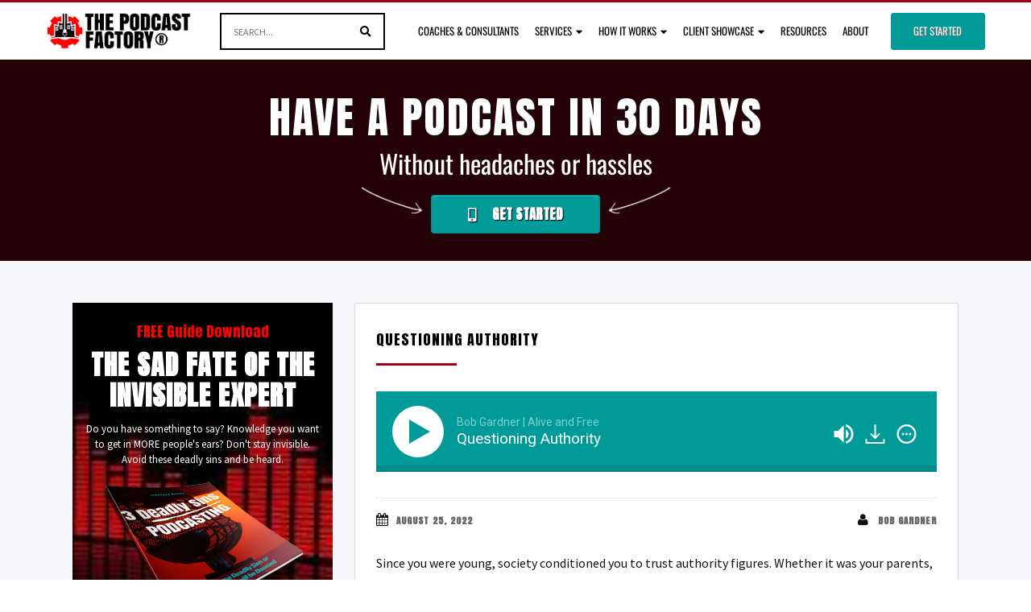

--- FILE ---
content_type: text/html; charset=UTF-8
request_url: https://thepodcastfactory.com/bgp-161/
body_size: 29994
content:
<!DOCTYPE html>
<html dir="ltr" lang="en-US">
<head>
<meta charset="UTF-8" />
<meta name="viewport" content="width=device-width, initial-scale=1" />
<link href="https://thepodcastfactory.com/wp-content/thesis/skins/classic-r/css.css?v=1767571476" rel="stylesheet" />
<title>Questioning Authority - The Podcast Factory</title>
<link href='https://fonts.googleapis.com/css?family=Raleway:400,400italic,700,700italic' rel='stylesheet' type='text/css'>
<link href='https://fonts.googleapis.com/css?family=Oswald:400,700' rel='stylesheet' type='text/css'>
<link href="https://fonts.googleapis.com/css?family=Anton" rel="stylesheet"> 
<link href="https://fonts.googleapis.com/css?family=Source+Sans+Pro:400,400i,700,700i" rel="stylesheet"> 
<link rel="stylesheet" href="https://use.fontawesome.com/releases/v5.7.1/css/all.css" integrity="sha384-fnmOCqbTlWIlj8LyTjo7mOUStjsKC4pOpQbqyi7RrhN7udi9RwhKkMHpvLbHG9Sr" crossorigin="anonymous">

<script src="https://use.fontawesome.com/35325ed69b.js"></script>

<script type="text/javascript">
	var trackcmp_email = '';
	var trackcmp = document.createElement("script");
	trackcmp.async = true;
	trackcmp.type = 'text/javascript';
	trackcmp.src = '//trackcmp.net/visit?actid=609671476&e='+encodeURIComponent(trackcmp_email)+'&r='+encodeURIComponent(document.referrer)+'&u='+encodeURIComponent(window.location.href);
	var trackcmp_s = document.getElementsByTagName("script");
	if (trackcmp_s.length) {
		trackcmp_s[0].parentNode.appendChild(trackcmp);
	} else {
		var trackcmp_h = document.getElementsByTagName("head");
		trackcmp_h.length && trackcmp_h[0].appendChild(trackcmp);
	}
</script>



<script>(function(w,d,t,r,u){var f,n,i;w[u]=w[u]||[],f=function(){var o={ti:"5637643"};o.q=w[u],w[u]=new UET(o),w[u].push("pageLoad")},n=d.createElement(t),n.src=r,n.async=1,n.onload=n.onreadystatechange=function(){var s=this.readyState;s&&s!=="loaded"&&s!=="complete"||(f(),n.onload=n.onreadystatechange=null)},i=d.getElementsByTagName(t)[0],i.parentNode.insertBefore(n,i)})(window,document,"script","//bat.bing.com/bat.js","uetq");</script><noscript><img src="//bat.bing.com/action/0?ti=5637643&Ver=2" height="0" width="0" style="display:none; visibility: hidden;" /></noscript> 

<!-- Facebook Pixel Code -->
<script>
!function(f,b,e,v,n,t,s){if(f.fbq)return;n=f.fbq=function(){n.callMethod?
n.callMethod.apply(n,arguments):n.queue.push(arguments)};if(!f._fbq)f._fbq=n;
n.push=n;n.loaded=!0;n.version='2.0';n.queue=[];t=b.createElement(e);t.async=!0;
t.src=v;s=b.getElementsByTagName(e)[0];s.parentNode.insertBefore(t,s)}(window,
document,'script','https://connect.facebook.net/en_US/fbevents.js');
fbq('init', '1023007274388628'); // Insert your pixel ID here.
fbq('track', 'PageView');
</script>
<noscript><img height="1" width="1" style="display:none"
src="https://www.facebook.com/tr?id=1023007274388628&ev=PageView&noscript=1"
/></noscript>
<!-- DO NOT MODIFY -->
<!-- End Facebook Pixel Code -->


<script type="text/javascript">
_linkedin_partner_id = "4320266";
window._linkedin_data_partner_ids = window._linkedin_data_partner_ids || [];
window._linkedin_data_partner_ids.push(_linkedin_partner_id);
</script><script type="text/javascript">
(function(l) {
if (!l){window.lintrk = function(a,b){window.lintrk.q.push([a,b])};
window.lintrk.q=[]}
var s = document.getElementsByTagName("script")[0];
var b = document.createElement("script");
b.type = "text/javascript";b.async = true;
b.src = "https://snap.licdn.com/li.lms-analytics/insight.min.js";
s.parentNode.insertBefore(b, s);})(window.lintrk);
</script>
<noscript>
<img height="1" width="1" style="display:none;" alt="" src="https://px.ads.linkedin.com/collect/?pid=4320266&fmt=gif" />
</noscript>
<link href="https://thepodcastfactory.com/feed/" rel="alternate" type="application/rss+xml" title="The Podcast Factory feed" />
<link href="https://thepodcastfactory.com/xmlrpc.php" rel="pingback" />
<link href="https://thepodcastfactory.com/wp-content/uploads/2018/08/favicon.png" rel="shortcut icon" />
		<script type="text/javascript">
			window.flatStyles = window.flatStyles || ''

			window.lightspeedOptimizeStylesheet = function () {
				const currentStylesheet = document.querySelector( '.tcb-lightspeed-style:not([data-ls-optimized])' )

				if ( currentStylesheet ) {
					try {
						if ( currentStylesheet.sheet && currentStylesheet.sheet.cssRules ) {
							if ( window.flatStyles ) {
								if ( this.optimizing ) {
									setTimeout( window.lightspeedOptimizeStylesheet.bind( this ), 24 )
								} else {
									this.optimizing = true;

									let rulesIndex = 0;

									while ( rulesIndex < currentStylesheet.sheet.cssRules.length ) {
										const rule = currentStylesheet.sheet.cssRules[ rulesIndex ]
										/* remove rules that already exist in the page */
										if ( rule.type === CSSRule.STYLE_RULE && window.flatStyles.includes( `${rule.selectorText}{` ) ) {
											currentStylesheet.sheet.deleteRule( rulesIndex )
										} else {
											rulesIndex ++
										}
									}
									/* optimize, mark it such, move to the next file, append the styles we have until now */
									currentStylesheet.setAttribute( 'data-ls-optimized', '1' )

									window.flatStyles += currentStylesheet.innerHTML

									this.optimizing = false
								}
							} else {
								window.flatStyles = currentStylesheet.innerHTML
								currentStylesheet.setAttribute( 'data-ls-optimized', '1' )
							}
						}
					} catch ( error ) {
						console.warn( error )
					}

					if ( currentStylesheet.parentElement.tagName !== 'HEAD' ) {
						/* always make sure that those styles end up in the head */
						const stylesheetID = currentStylesheet.id;
						/**
						 * make sure that there is only one copy of the css
						 * e.g display CSS
						 */
						if ( ( ! stylesheetID || ( stylesheetID && ! document.querySelector( `head #${stylesheetID}` ) ) ) ) {
							document.head.prepend( currentStylesheet )
						} else {
							currentStylesheet.remove();
						}
					}
				}
			}

			window.lightspeedOptimizeFlat = function ( styleSheetElement ) {
				if ( document.querySelectorAll( 'link[href*="thrive_flat.css"]' ).length > 1 ) {
					/* disable this flat if we already have one */
					styleSheetElement.setAttribute( 'disabled', true )
				} else {
					/* if this is the first one, make sure he's in head */
					if ( styleSheetElement.parentElement.tagName !== 'HEAD' ) {
						document.head.append( styleSheetElement )
					}
				}
			}
		</script>
		<meta name='robots' content='index, follow, max-snippet:-1, max-image-preview:large, max-video-preview:-1' />

	<!-- This site is optimized with the Yoast SEO Premium plugin v26.7 (Yoast SEO v26.7) - https://yoast.com/wordpress/plugins/seo/ -->
	<link rel="canonical" href="https://thepodcastfactory.com/bgp-161/" />
	<meta property="og:locale" content="en_US" />
	<meta property="og:type" content="article" />
	<meta property="og:title" content="Questioning Authority" />
	<meta property="og:description" content="Since you were young, society conditioned you to trust authority figures. Whether it was your parents, your teachers, or any kind of expert. But this blind obedience to authority figures and experts creates a massive amount of suffering. By simply questioning the authority figures in your life, you can drop your misery and live a [&hellip;]" />
	<meta property="og:url" content="https://thepodcastfactory.com/bgp-161/" />
	<meta property="og:site_name" content="The Podcast Factory" />
	<meta property="article:published_time" content="2022-08-25T04:00:32+00:00" />
	<meta property="og:image" content="https://thepodcastfactory.com/wp-content/uploads/2019/07/bgp-cover-1200x600.png" />
	<meta property="og:image:width" content="1200" />
	<meta property="og:image:height" content="630" />
	<meta property="og:image:type" content="image/png" />
	<meta name="author" content="Bob Gardner" />
	<meta name="twitter:card" content="summary_large_image" />
	<meta name="twitter:label1" content="Written by" />
	<meta name="twitter:data1" content="Bob Gardner" />
	<meta name="twitter:label2" content="Est. reading time" />
	<meta name="twitter:data2" content="2 minutes" />
	<script type="application/ld+json" class="yoast-schema-graph">{"@context":"https://schema.org","@graph":[{"@type":"Article","@id":"https://thepodcastfactory.com/bgp-161/#article","isPartOf":{"@id":"https://thepodcastfactory.com/bgp-161/"},"author":{"name":"Bob Gardner","@id":"https://thepodcastfactory.com/#/schema/person/eb5dfb1add32f8d9265241682dd4cf29"},"headline":"Questioning Authority","datePublished":"2022-08-25T04:00:32+00:00","mainEntityOfPage":{"@id":"https://thepodcastfactory.com/bgp-161/"},"wordCount":320,"publisher":{"@id":"https://thepodcastfactory.com/#organization"},"image":{"@id":"https://thepodcastfactory.com/bgp-161/#primaryimage"},"thumbnailUrl":"https://thepodcastfactory.com/wp-content/uploads/2019/07/bgp-cover-1200x600.png","articleSection":["Bob Gardner | Alive and Free","clients"],"inLanguage":"en-US"},{"@type":"WebPage","@id":"https://thepodcastfactory.com/bgp-161/","url":"https://thepodcastfactory.com/bgp-161/","name":"Questioning Authority - The Podcast Factory","isPartOf":{"@id":"https://thepodcastfactory.com/#website"},"primaryImageOfPage":{"@id":"https://thepodcastfactory.com/bgp-161/#primaryimage"},"image":{"@id":"https://thepodcastfactory.com/bgp-161/#primaryimage"},"thumbnailUrl":"https://thepodcastfactory.com/wp-content/uploads/2019/07/bgp-cover-1200x600.png","datePublished":"2022-08-25T04:00:32+00:00","breadcrumb":{"@id":"https://thepodcastfactory.com/bgp-161/#breadcrumb"},"inLanguage":"en-US","potentialAction":[{"@type":"ReadAction","target":["https://thepodcastfactory.com/bgp-161/"]}]},{"@type":"ImageObject","inLanguage":"en-US","@id":"https://thepodcastfactory.com/bgp-161/#primaryimage","url":"https://thepodcastfactory.com/wp-content/uploads/2019/07/bgp-cover-1200x600.png","contentUrl":"https://thepodcastfactory.com/wp-content/uploads/2019/07/bgp-cover-1200x600.png","width":1200,"height":630},{"@type":"BreadcrumbList","@id":"https://thepodcastfactory.com/bgp-161/#breadcrumb","itemListElement":[{"@type":"ListItem","position":1,"name":"Home","item":"https://thepodcastfactory.com/"},{"@type":"ListItem","position":2,"name":"Questioning Authority"}]},{"@type":"WebSite","@id":"https://thepodcastfactory.com/#website","url":"https://thepodcastfactory.com/","name":"The Podcast Factory","description":"","publisher":{"@id":"https://thepodcastfactory.com/#organization"},"potentialAction":[{"@type":"SearchAction","target":{"@type":"EntryPoint","urlTemplate":"https://thepodcastfactory.com/?s={search_term_string}"},"query-input":{"@type":"PropertyValueSpecification","valueRequired":true,"valueName":"search_term_string"}}],"inLanguage":"en-US"},{"@type":"Organization","@id":"https://thepodcastfactory.com/#organization","name":"The Podcast Factory","url":"https://thepodcastfactory.com/","logo":{"@type":"ImageObject","inLanguage":"en-US","@id":"https://thepodcastfactory.com/#/schema/logo/image/","url":"https://thepodcastfactory.com/wp-content/uploads/2014/08/PF-white-1.jpg","contentUrl":"https://thepodcastfactory.com/wp-content/uploads/2014/08/PF-white-1.jpg","width":1401,"height":1401,"caption":"The Podcast Factory"},"image":{"@id":"https://thepodcastfactory.com/#/schema/logo/image/"}},{"@type":"Person","@id":"https://thepodcastfactory.com/#/schema/person/eb5dfb1add32f8d9265241682dd4cf29","name":"Bob Gardner","image":{"@type":"ImageObject","inLanguage":"en-US","@id":"https://thepodcastfactory.com/#/schema/person/image/","url":"https://secure.gravatar.com/avatar/504a8832d667df68483ef23107b5185c689e0d6e205a8cc47bb696c7181b0b3b?s=96&d=mm&r=g","contentUrl":"https://secure.gravatar.com/avatar/504a8832d667df68483ef23107b5185c689e0d6e205a8cc47bb696c7181b0b3b?s=96&d=mm&r=g","caption":"Bob Gardner"},"description":"Time to rip the cover off what really works to ditch addiction, depression, anger, anxiety, and all other kinds of human suffering. No, not sobriety. We're talking the \"F\" word here – Freedom. We'll share straight from the trenches what we've learned from leaving our own addictions behind and coaching hundreds of others to do the same. And since it's such a heavy topic, we might as well have a good time while we're at it. liberateaman.com","url":"https://thepodcastfactory.com/author/bob-gardner/"}]}</script>
	<!-- / Yoast SEO Premium plugin. -->


<link rel='dns-prefetch' href='//widgetlogic.org' />
<link rel='dns-prefetch' href='//www.googletagmanager.com' />
<link rel='dns-prefetch' href='//fonts.bunny.net' />
<link rel="alternate" title="oEmbed (JSON)" type="application/json+oembed" href="https://thepodcastfactory.com/wp-json/oembed/1.0/embed?url=https%3A%2F%2Fthepodcastfactory.com%2Fbgp-161%2F" />
<link rel="alternate" title="oEmbed (XML)" type="text/xml+oembed" href="https://thepodcastfactory.com/wp-json/oembed/1.0/embed?url=https%3A%2F%2Fthepodcastfactory.com%2Fbgp-161%2F&#038;format=xml" />
<link rel='stylesheet' id='ac-style-css' href='https://thepodcastfactory.com/wp-content/plugins/advanced-categories-widget3/css/widget.css?ver=6.9' type='text/css' media='all' />
<link rel='stylesheet' id='colorbox-css' href='https://thepodcastfactory.com/wp-content/plugins/wp-colorbox/example5/colorbox.css?ver=6.9' type='text/css' media='all' />
<style id='wp-emoji-styles-inline-css' type='text/css'>

	img.wp-smiley, img.emoji {
		display: inline !important;
		border: none !important;
		box-shadow: none !important;
		height: 1em !important;
		width: 1em !important;
		margin: 0 0.07em !important;
		vertical-align: -0.1em !important;
		background: none !important;
		padding: 0 !important;
	}
/*# sourceURL=wp-emoji-styles-inline-css */
</style>
<link rel='stylesheet' id='wp-block-library-css' href='https://thepodcastfactory.com/wp-includes/css/dist/block-library/style.min.css?ver=6.9' type='text/css' media='all' />
<style id='global-styles-inline-css' type='text/css'>
:root{--wp--preset--aspect-ratio--square: 1;--wp--preset--aspect-ratio--4-3: 4/3;--wp--preset--aspect-ratio--3-4: 3/4;--wp--preset--aspect-ratio--3-2: 3/2;--wp--preset--aspect-ratio--2-3: 2/3;--wp--preset--aspect-ratio--16-9: 16/9;--wp--preset--aspect-ratio--9-16: 9/16;--wp--preset--color--black: #000000;--wp--preset--color--cyan-bluish-gray: #abb8c3;--wp--preset--color--white: #ffffff;--wp--preset--color--pale-pink: #f78da7;--wp--preset--color--vivid-red: #cf2e2e;--wp--preset--color--luminous-vivid-orange: #ff6900;--wp--preset--color--luminous-vivid-amber: #fcb900;--wp--preset--color--light-green-cyan: #7bdcb5;--wp--preset--color--vivid-green-cyan: #00d084;--wp--preset--color--pale-cyan-blue: #8ed1fc;--wp--preset--color--vivid-cyan-blue: #0693e3;--wp--preset--color--vivid-purple: #9b51e0;--wp--preset--gradient--vivid-cyan-blue-to-vivid-purple: linear-gradient(135deg,rgb(6,147,227) 0%,rgb(155,81,224) 100%);--wp--preset--gradient--light-green-cyan-to-vivid-green-cyan: linear-gradient(135deg,rgb(122,220,180) 0%,rgb(0,208,130) 100%);--wp--preset--gradient--luminous-vivid-amber-to-luminous-vivid-orange: linear-gradient(135deg,rgb(252,185,0) 0%,rgb(255,105,0) 100%);--wp--preset--gradient--luminous-vivid-orange-to-vivid-red: linear-gradient(135deg,rgb(255,105,0) 0%,rgb(207,46,46) 100%);--wp--preset--gradient--very-light-gray-to-cyan-bluish-gray: linear-gradient(135deg,rgb(238,238,238) 0%,rgb(169,184,195) 100%);--wp--preset--gradient--cool-to-warm-spectrum: linear-gradient(135deg,rgb(74,234,220) 0%,rgb(151,120,209) 20%,rgb(207,42,186) 40%,rgb(238,44,130) 60%,rgb(251,105,98) 80%,rgb(254,248,76) 100%);--wp--preset--gradient--blush-light-purple: linear-gradient(135deg,rgb(255,206,236) 0%,rgb(152,150,240) 100%);--wp--preset--gradient--blush-bordeaux: linear-gradient(135deg,rgb(254,205,165) 0%,rgb(254,45,45) 50%,rgb(107,0,62) 100%);--wp--preset--gradient--luminous-dusk: linear-gradient(135deg,rgb(255,203,112) 0%,rgb(199,81,192) 50%,rgb(65,88,208) 100%);--wp--preset--gradient--pale-ocean: linear-gradient(135deg,rgb(255,245,203) 0%,rgb(182,227,212) 50%,rgb(51,167,181) 100%);--wp--preset--gradient--electric-grass: linear-gradient(135deg,rgb(202,248,128) 0%,rgb(113,206,126) 100%);--wp--preset--gradient--midnight: linear-gradient(135deg,rgb(2,3,129) 0%,rgb(40,116,252) 100%);--wp--preset--font-size--small: 13px;--wp--preset--font-size--medium: 20px;--wp--preset--font-size--large: 36px;--wp--preset--font-size--x-large: 42px;--wp--preset--spacing--20: 0.44rem;--wp--preset--spacing--30: 0.67rem;--wp--preset--spacing--40: 1rem;--wp--preset--spacing--50: 1.5rem;--wp--preset--spacing--60: 2.25rem;--wp--preset--spacing--70: 3.38rem;--wp--preset--spacing--80: 5.06rem;--wp--preset--shadow--natural: 6px 6px 9px rgba(0, 0, 0, 0.2);--wp--preset--shadow--deep: 12px 12px 50px rgba(0, 0, 0, 0.4);--wp--preset--shadow--sharp: 6px 6px 0px rgba(0, 0, 0, 0.2);--wp--preset--shadow--outlined: 6px 6px 0px -3px rgb(255, 255, 255), 6px 6px rgb(0, 0, 0);--wp--preset--shadow--crisp: 6px 6px 0px rgb(0, 0, 0);}:where(.is-layout-flex){gap: 0.5em;}:where(.is-layout-grid){gap: 0.5em;}body .is-layout-flex{display: flex;}.is-layout-flex{flex-wrap: wrap;align-items: center;}.is-layout-flex > :is(*, div){margin: 0;}body .is-layout-grid{display: grid;}.is-layout-grid > :is(*, div){margin: 0;}:where(.wp-block-columns.is-layout-flex){gap: 2em;}:where(.wp-block-columns.is-layout-grid){gap: 2em;}:where(.wp-block-post-template.is-layout-flex){gap: 1.25em;}:where(.wp-block-post-template.is-layout-grid){gap: 1.25em;}.has-black-color{color: var(--wp--preset--color--black) !important;}.has-cyan-bluish-gray-color{color: var(--wp--preset--color--cyan-bluish-gray) !important;}.has-white-color{color: var(--wp--preset--color--white) !important;}.has-pale-pink-color{color: var(--wp--preset--color--pale-pink) !important;}.has-vivid-red-color{color: var(--wp--preset--color--vivid-red) !important;}.has-luminous-vivid-orange-color{color: var(--wp--preset--color--luminous-vivid-orange) !important;}.has-luminous-vivid-amber-color{color: var(--wp--preset--color--luminous-vivid-amber) !important;}.has-light-green-cyan-color{color: var(--wp--preset--color--light-green-cyan) !important;}.has-vivid-green-cyan-color{color: var(--wp--preset--color--vivid-green-cyan) !important;}.has-pale-cyan-blue-color{color: var(--wp--preset--color--pale-cyan-blue) !important;}.has-vivid-cyan-blue-color{color: var(--wp--preset--color--vivid-cyan-blue) !important;}.has-vivid-purple-color{color: var(--wp--preset--color--vivid-purple) !important;}.has-black-background-color{background-color: var(--wp--preset--color--black) !important;}.has-cyan-bluish-gray-background-color{background-color: var(--wp--preset--color--cyan-bluish-gray) !important;}.has-white-background-color{background-color: var(--wp--preset--color--white) !important;}.has-pale-pink-background-color{background-color: var(--wp--preset--color--pale-pink) !important;}.has-vivid-red-background-color{background-color: var(--wp--preset--color--vivid-red) !important;}.has-luminous-vivid-orange-background-color{background-color: var(--wp--preset--color--luminous-vivid-orange) !important;}.has-luminous-vivid-amber-background-color{background-color: var(--wp--preset--color--luminous-vivid-amber) !important;}.has-light-green-cyan-background-color{background-color: var(--wp--preset--color--light-green-cyan) !important;}.has-vivid-green-cyan-background-color{background-color: var(--wp--preset--color--vivid-green-cyan) !important;}.has-pale-cyan-blue-background-color{background-color: var(--wp--preset--color--pale-cyan-blue) !important;}.has-vivid-cyan-blue-background-color{background-color: var(--wp--preset--color--vivid-cyan-blue) !important;}.has-vivid-purple-background-color{background-color: var(--wp--preset--color--vivid-purple) !important;}.has-black-border-color{border-color: var(--wp--preset--color--black) !important;}.has-cyan-bluish-gray-border-color{border-color: var(--wp--preset--color--cyan-bluish-gray) !important;}.has-white-border-color{border-color: var(--wp--preset--color--white) !important;}.has-pale-pink-border-color{border-color: var(--wp--preset--color--pale-pink) !important;}.has-vivid-red-border-color{border-color: var(--wp--preset--color--vivid-red) !important;}.has-luminous-vivid-orange-border-color{border-color: var(--wp--preset--color--luminous-vivid-orange) !important;}.has-luminous-vivid-amber-border-color{border-color: var(--wp--preset--color--luminous-vivid-amber) !important;}.has-light-green-cyan-border-color{border-color: var(--wp--preset--color--light-green-cyan) !important;}.has-vivid-green-cyan-border-color{border-color: var(--wp--preset--color--vivid-green-cyan) !important;}.has-pale-cyan-blue-border-color{border-color: var(--wp--preset--color--pale-cyan-blue) !important;}.has-vivid-cyan-blue-border-color{border-color: var(--wp--preset--color--vivid-cyan-blue) !important;}.has-vivid-purple-border-color{border-color: var(--wp--preset--color--vivid-purple) !important;}.has-vivid-cyan-blue-to-vivid-purple-gradient-background{background: var(--wp--preset--gradient--vivid-cyan-blue-to-vivid-purple) !important;}.has-light-green-cyan-to-vivid-green-cyan-gradient-background{background: var(--wp--preset--gradient--light-green-cyan-to-vivid-green-cyan) !important;}.has-luminous-vivid-amber-to-luminous-vivid-orange-gradient-background{background: var(--wp--preset--gradient--luminous-vivid-amber-to-luminous-vivid-orange) !important;}.has-luminous-vivid-orange-to-vivid-red-gradient-background{background: var(--wp--preset--gradient--luminous-vivid-orange-to-vivid-red) !important;}.has-very-light-gray-to-cyan-bluish-gray-gradient-background{background: var(--wp--preset--gradient--very-light-gray-to-cyan-bluish-gray) !important;}.has-cool-to-warm-spectrum-gradient-background{background: var(--wp--preset--gradient--cool-to-warm-spectrum) !important;}.has-blush-light-purple-gradient-background{background: var(--wp--preset--gradient--blush-light-purple) !important;}.has-blush-bordeaux-gradient-background{background: var(--wp--preset--gradient--blush-bordeaux) !important;}.has-luminous-dusk-gradient-background{background: var(--wp--preset--gradient--luminous-dusk) !important;}.has-pale-ocean-gradient-background{background: var(--wp--preset--gradient--pale-ocean) !important;}.has-electric-grass-gradient-background{background: var(--wp--preset--gradient--electric-grass) !important;}.has-midnight-gradient-background{background: var(--wp--preset--gradient--midnight) !important;}.has-small-font-size{font-size: var(--wp--preset--font-size--small) !important;}.has-medium-font-size{font-size: var(--wp--preset--font-size--medium) !important;}.has-large-font-size{font-size: var(--wp--preset--font-size--large) !important;}.has-x-large-font-size{font-size: var(--wp--preset--font-size--x-large) !important;}
/*# sourceURL=global-styles-inline-css */
</style>

<link rel='stylesheet' id='block-widget-css' href='https://thepodcastfactory.com/wp-content/plugins/widget-logic/block_widget/css/widget.css?ver=1768227257' type='text/css' media='all' />
<link rel='stylesheet' id='contact-form-7-css' href='https://thepodcastfactory.com/wp-content/plugins/contact-form-7/includes/css/styles.css?ver=6.1.4' type='text/css' media='all' />
<link rel='stylesheet' id='tplp_style-css' href='https://thepodcastfactory.com/wp-content/plugins/tabs-widget-popular-posts-and-latest-posts/inc/style.css?ver=6.9' type='text/css' media='all' />
<link rel='stylesheet' id='wpcf7-redirect-script-frontend-css' href='https://thepodcastfactory.com/wp-content/plugins/wpcf7-redirect/build/assets/frontend-script.css?ver=2c532d7e2be36f6af233' type='text/css' media='all' />
<link rel='stylesheet' id='wp-pagenavi-css' href='https://thepodcastfactory.com/wp-content/plugins/wp-pagenavi/pagenavi-css.css?ver=2.70' type='text/css' media='all' />
<link rel='stylesheet' id='sab-font-css' href='https://fonts.bunny.net/css?family=Oswald:400,700,400italic,700italic|Source+Sans+Pro:400,700,400italic,700italic&#038;subset=latin' type='text/css' media='all' />
<link rel='stylesheet' id='tvo-frontend-css' href='https://thepodcastfactory.com/wp-content/plugins/thrive-ovation/tcb-bridge/frontend/css/frontend.css?ver=6.9' type='text/css' media='all' />
<script type="text/javascript" src="https://thepodcastfactory.com/wp-includes/js/jquery/jquery.min.js?ver=3.7.1" id="jquery-core-js"></script>
<script type="text/javascript" src="https://thepodcastfactory.com/wp-includes/js/jquery/jquery-migrate.min.js?ver=3.4.1" id="jquery-migrate-js"></script>
<script type="text/javascript" id="ac-script-js-extra">
/* <![CDATA[ */
var ac = {"nonce":"b298c11837","action":"ac_load_utility","ajaxurl":"https://thepodcastfactory.com/wp-admin/admin-ajax.php"};
//# sourceURL=ac-script-js-extra
/* ]]> */
</script>
<script type="text/javascript" src="https://thepodcastfactory.com/wp-content/plugins/advanced-categories-widget3/js/jquery.widget.js?ver=2.4.3" id="ac-script-js"></script>
<script type="text/javascript" src="https://thepodcastfactory.com/wp-content/plugins/wp-colorbox/jquery.colorbox-min.js?ver=1.1.6" id="colorbox-js"></script>
<script type="text/javascript" src="https://thepodcastfactory.com/wp-content/plugins/wp-colorbox/wp-colorbox.js?ver=1.1.6" id="wp-colorbox-js"></script>

<!-- Google tag (gtag.js) snippet added by Site Kit -->
<!-- Google Analytics snippet added by Site Kit -->
<script type="text/javascript" src="https://www.googletagmanager.com/gtag/js?id=GT-5TGZ542" id="google_gtagjs-js" async></script>
<script type="text/javascript" id="google_gtagjs-js-after">
/* <![CDATA[ */
window.dataLayer = window.dataLayer || [];function gtag(){dataLayer.push(arguments);}
gtag("set","linker",{"domains":["thepodcastfactory.com"]});
gtag("js", new Date());
gtag("set", "developer_id.dZTNiMT", true);
gtag("config", "GT-5TGZ542");
//# sourceURL=google_gtagjs-js-after
/* ]]> */
</script>
<script type="text/javascript" src="https://thepodcastfactory.com/wp-content/plugins/bb-plugin/js/jquery.imagesloaded.min.js?ver=2.9.4.2" id="imagesloaded-js"></script>
<script type="text/javascript" src="https://thepodcastfactory.com/wp-includes/js/masonry.min.js?ver=4.2.2" id="masonry-js"></script>
<script type="text/javascript" src="https://thepodcastfactory.com/wp-includes/js/jquery/jquery.masonry.min.js?ver=3.1.2b" id="jquery-masonry-js"></script>
<script type="text/javascript" src="https://thepodcastfactory.com/wp-content/plugins/thrive-ovation/tcb-bridge/frontend/js/display-testimonials-tcb.min.js?ver=10.8.5" id="display-testimonials-tcb-js"></script>
<link rel="https://api.w.org/" href="https://thepodcastfactory.com/wp-json/" /><link rel="alternate" title="JSON" type="application/json" href="https://thepodcastfactory.com/wp-json/wp/v2/posts/28716" /><meta name="generator" content="Site Kit by Google 1.170.0" /><style id="mystickymenu" type="text/css">#mysticky-nav { width:100%; position: static; height: auto !important; }#mysticky-nav.wrapfixed { position:fixed; left: 0px; margin-top:0px;  z-index: 99990; -webkit-transition: 0.3s; -moz-transition: 0.3s; -o-transition: 0.3s; transition: 0.3s; -ms-filter:"progid:DXImageTransform.Microsoft.Alpha(Opacity=90)"; filter: alpha(opacity=90); opacity:0.9; background-color: #ffffff;}#mysticky-nav.wrapfixed .myfixed{ background-color: #ffffff; position: relative;top: auto;left: auto;right: auto;}#mysticky-nav .myfixed { margin:0 auto; float:none; border:0px; background:none; max-width:100%; }</style>			<style type="text/css">
																															</style>
			<style type="text/css">:not(#tve) .ttfm1{font-family: 'Oswald' !important;font-weight: 400 !important;}.ttfm1 input, .ttfm1 select, .ttfm1 textarea, .ttfm1 button {font-family: 'Oswald' !important;font-weight: 400 !important;}:not(#tve) .ttfm1.bold_text,.ttfm1 .bold_text,.ttfm1 b,.ttfm1 strong{font-weight: 700 !important;}.ttfm1.bold_text,.ttfm1 .bold_text,.ttfm1 b,.ttfm1 strong input, .ttfm1.bold_text,.ttfm1 .bold_text,.ttfm1 b,.ttfm1 strong select, .ttfm1.bold_text,.ttfm1 .bold_text,.ttfm1 b,.ttfm1 strong textarea, .ttfm1.bold_text,.ttfm1 .bold_text,.ttfm1 b,.ttfm1 strong button {font-weight: 700 !important;}:not(#tve) .ttfm2{font-family: 'Anton' !important;font-weight: 400 !important;}.ttfm2 input, .ttfm2 select, .ttfm2 textarea, .ttfm2 button {font-family: 'Anton' !important;font-weight: 400 !important;}:not(#tve) .ttfm3{font-family: 'Source Sans Pro' !important;font-weight: 400 !important;}.ttfm3 input, .ttfm3 select, .ttfm3 textarea, .ttfm3 button {font-family: 'Source Sans Pro' !important;font-weight: 400 !important;}:not(#tve) .ttfm3.bold_text,.ttfm3 .bold_text,.ttfm3 b,.ttfm3 strong{font-weight: 600 !important;}.ttfm3.bold_text,.ttfm3 .bold_text,.ttfm3 b,.ttfm3 strong input, .ttfm3.bold_text,.ttfm3 .bold_text,.ttfm3 b,.ttfm3 strong select, .ttfm3.bold_text,.ttfm3 .bold_text,.ttfm3 b,.ttfm3 strong textarea, .ttfm3.bold_text,.ttfm3 .bold_text,.ttfm3 b,.ttfm3 strong button {font-weight: 600 !important;}</style><style type="text/css" id="tve_global_variables">:root{--tcb-background-author-image:url(https://thepodcastfactory.com/wp-content/uploads/2019/06/aliveAndFreeCut-1.jpg);--tcb-background-user-image:url();--tcb-background-featured-image-thumbnail:url(https://thepodcastfactory.com/wp-content/uploads/2019/07/bgp-cover-1200x600.png);}</style>
<!-- Google Tag Manager snippet added by Site Kit -->
<script type="text/javascript">
/* <![CDATA[ */

			( function( w, d, s, l, i ) {
				w[l] = w[l] || [];
				w[l].push( {'gtm.start': new Date().getTime(), event: 'gtm.js'} );
				var f = d.getElementsByTagName( s )[0],
					j = d.createElement( s ), dl = l != 'dataLayer' ? '&l=' + l : '';
				j.async = true;
				j.src = 'https://www.googletagmanager.com/gtm.js?id=' + i + dl;
				f.parentNode.insertBefore( j, f );
			} )( window, document, 'script', 'dataLayer', 'GTM-PS72WS6' );
			
/* ]]> */
</script>

<!-- End Google Tag Manager snippet added by Site Kit -->
<style type="text/css">.saboxplugin-wrap{-webkit-box-sizing:border-box;-moz-box-sizing:border-box;-ms-box-sizing:border-box;box-sizing:border-box;border:1px solid #eee;width:100%;clear:both;display:block;overflow:hidden;word-wrap:break-word;position:relative}.saboxplugin-wrap .saboxplugin-gravatar{float:left;padding:0 20px 20px 20px}.saboxplugin-wrap .saboxplugin-gravatar img{max-width:100px;height:auto;border-radius:0;}.saboxplugin-wrap .saboxplugin-authorname{font-size:18px;line-height:1;margin:20px 0 0 20px;display:block}.saboxplugin-wrap .saboxplugin-authorname a{text-decoration:none}.saboxplugin-wrap .saboxplugin-authorname a:focus{outline:0}.saboxplugin-wrap .saboxplugin-desc{display:block;margin:5px 20px}.saboxplugin-wrap .saboxplugin-desc a{text-decoration:underline}.saboxplugin-wrap .saboxplugin-desc p{margin:5px 0 12px}.saboxplugin-wrap .saboxplugin-web{margin:0 20px 15px;text-align:left}.saboxplugin-wrap .sab-web-position{text-align:right}.saboxplugin-wrap .saboxplugin-web a{color:#ccc;text-decoration:none}.saboxplugin-wrap .saboxplugin-socials{position:relative;display:block;background:#fcfcfc;padding:5px;border-top:1px solid #eee}.saboxplugin-wrap .saboxplugin-socials a svg{width:20px;height:20px}.saboxplugin-wrap .saboxplugin-socials a svg .st2{fill:#fff; transform-origin:center center;}.saboxplugin-wrap .saboxplugin-socials a svg .st1{fill:rgba(0,0,0,.3)}.saboxplugin-wrap .saboxplugin-socials a:hover{opacity:.8;-webkit-transition:opacity .4s;-moz-transition:opacity .4s;-o-transition:opacity .4s;transition:opacity .4s;box-shadow:none!important;-webkit-box-shadow:none!important}.saboxplugin-wrap .saboxplugin-socials .saboxplugin-icon-color{box-shadow:none;padding:0;border:0;-webkit-transition:opacity .4s;-moz-transition:opacity .4s;-o-transition:opacity .4s;transition:opacity .4s;display:inline-block;color:#fff;font-size:0;text-decoration:inherit;margin:5px;-webkit-border-radius:0;-moz-border-radius:0;-ms-border-radius:0;-o-border-radius:0;border-radius:0;overflow:hidden}.saboxplugin-wrap .saboxplugin-socials .saboxplugin-icon-grey{text-decoration:inherit;box-shadow:none;position:relative;display:-moz-inline-stack;display:inline-block;vertical-align:middle;zoom:1;margin:10px 5px;color:#444;fill:#444}.clearfix:after,.clearfix:before{content:' ';display:table;line-height:0;clear:both}.ie7 .clearfix{zoom:1}.saboxplugin-socials.sabox-colored .saboxplugin-icon-color .sab-twitch{border-color:#38245c}.saboxplugin-socials.sabox-colored .saboxplugin-icon-color .sab-behance{border-color:#003eb0}.saboxplugin-socials.sabox-colored .saboxplugin-icon-color .sab-deviantart{border-color:#036824}.saboxplugin-socials.sabox-colored .saboxplugin-icon-color .sab-digg{border-color:#00327c}.saboxplugin-socials.sabox-colored .saboxplugin-icon-color .sab-dribbble{border-color:#ba1655}.saboxplugin-socials.sabox-colored .saboxplugin-icon-color .sab-facebook{border-color:#1e2e4f}.saboxplugin-socials.sabox-colored .saboxplugin-icon-color .sab-flickr{border-color:#003576}.saboxplugin-socials.sabox-colored .saboxplugin-icon-color .sab-github{border-color:#264874}.saboxplugin-socials.sabox-colored .saboxplugin-icon-color .sab-google{border-color:#0b51c5}.saboxplugin-socials.sabox-colored .saboxplugin-icon-color .sab-html5{border-color:#902e13}.saboxplugin-socials.sabox-colored .saboxplugin-icon-color .sab-instagram{border-color:#1630aa}.saboxplugin-socials.sabox-colored .saboxplugin-icon-color .sab-linkedin{border-color:#00344f}.saboxplugin-socials.sabox-colored .saboxplugin-icon-color .sab-pinterest{border-color:#5b040e}.saboxplugin-socials.sabox-colored .saboxplugin-icon-color .sab-reddit{border-color:#992900}.saboxplugin-socials.sabox-colored .saboxplugin-icon-color .sab-rss{border-color:#a43b0a}.saboxplugin-socials.sabox-colored .saboxplugin-icon-color .sab-sharethis{border-color:#5d8420}.saboxplugin-socials.sabox-colored .saboxplugin-icon-color .sab-soundcloud{border-color:#995200}.saboxplugin-socials.sabox-colored .saboxplugin-icon-color .sab-spotify{border-color:#0f612c}.saboxplugin-socials.sabox-colored .saboxplugin-icon-color .sab-stackoverflow{border-color:#a95009}.saboxplugin-socials.sabox-colored .saboxplugin-icon-color .sab-steam{border-color:#006388}.saboxplugin-socials.sabox-colored .saboxplugin-icon-color .sab-user_email{border-color:#b84e05}.saboxplugin-socials.sabox-colored .saboxplugin-icon-color .sab-tumblr{border-color:#10151b}.saboxplugin-socials.sabox-colored .saboxplugin-icon-color .sab-twitter{border-color:#0967a0}.saboxplugin-socials.sabox-colored .saboxplugin-icon-color .sab-vimeo{border-color:#0d7091}.saboxplugin-socials.sabox-colored .saboxplugin-icon-color .sab-windows{border-color:#003f71}.saboxplugin-socials.sabox-colored .saboxplugin-icon-color .sab-whatsapp{border-color:#003f71}.saboxplugin-socials.sabox-colored .saboxplugin-icon-color .sab-wordpress{border-color:#0f3647}.saboxplugin-socials.sabox-colored .saboxplugin-icon-color .sab-yahoo{border-color:#14002d}.saboxplugin-socials.sabox-colored .saboxplugin-icon-color .sab-youtube{border-color:#900}.saboxplugin-socials.sabox-colored .saboxplugin-icon-color .sab-xing{border-color:#000202}.saboxplugin-socials.sabox-colored .saboxplugin-icon-color .sab-mixcloud{border-color:#2475a0}.saboxplugin-socials.sabox-colored .saboxplugin-icon-color .sab-vk{border-color:#243549}.saboxplugin-socials.sabox-colored .saboxplugin-icon-color .sab-medium{border-color:#00452c}.saboxplugin-socials.sabox-colored .saboxplugin-icon-color .sab-quora{border-color:#420e00}.saboxplugin-socials.sabox-colored .saboxplugin-icon-color .sab-meetup{border-color:#9b181c}.saboxplugin-socials.sabox-colored .saboxplugin-icon-color .sab-goodreads{border-color:#000}.saboxplugin-socials.sabox-colored .saboxplugin-icon-color .sab-snapchat{border-color:#999700}.saboxplugin-socials.sabox-colored .saboxplugin-icon-color .sab-500px{border-color:#00557f}.saboxplugin-socials.sabox-colored .saboxplugin-icon-color .sab-mastodont{border-color:#185886}.sabox-plus-item{margin-bottom:20px}@media screen and (max-width:480px){.saboxplugin-wrap{text-align:center}.saboxplugin-wrap .saboxplugin-gravatar{float:none;padding:20px 0;text-align:center;margin:0 auto;display:block}.saboxplugin-wrap .saboxplugin-gravatar img{float:none;display:inline-block;display:-moz-inline-stack;vertical-align:middle;zoom:1}.saboxplugin-wrap .saboxplugin-desc{margin:0 10px 20px;text-align:center}.saboxplugin-wrap .saboxplugin-authorname{text-align:center;margin:10px 0 20px}}body .saboxplugin-authorname a,body .saboxplugin-authorname a:hover{box-shadow:none;-webkit-box-shadow:none}a.sab-profile-edit{font-size:16px!important;line-height:1!important}.sab-edit-settings a,a.sab-profile-edit{color:#0073aa!important;box-shadow:none!important;-webkit-box-shadow:none!important}.sab-edit-settings{margin-right:15px;position:absolute;right:0;z-index:2;bottom:10px;line-height:20px}.sab-edit-settings i{margin-left:5px}.saboxplugin-socials{line-height:1!important}.rtl .saboxplugin-wrap .saboxplugin-gravatar{float:right}.rtl .saboxplugin-wrap .saboxplugin-authorname{display:flex;align-items:center}.rtl .saboxplugin-wrap .saboxplugin-authorname .sab-profile-edit{margin-right:10px}.rtl .sab-edit-settings{right:auto;left:0}img.sab-custom-avatar{max-width:75px;}.saboxplugin-wrap .saboxplugin-gravatar img {-webkit-border-radius:50%;-moz-border-radius:50%;-ms-border-radius:50%;-o-border-radius:50%;border-radius:50%;}.saboxplugin-wrap .saboxplugin-gravatar img {-webkit-border-radius:50%;-moz-border-radius:50%;-ms-border-radius:50%;-o-border-radius:50%;border-radius:50%;}.saboxplugin-wrap .saboxplugin-gravatar img {-webkit-transition:all .5s ease;-moz-transition:all .5s ease;-o-transition:all .5s ease;transition:all .5s ease;}.saboxplugin-wrap .saboxplugin-gravatar img:hover {-webkit-transform:rotate(45deg);-moz-transform:rotate(45deg);-o-transform:rotate(45deg);-ms-transform:rotate(45deg);transform:rotate(45deg);}.saboxplugin-wrap .saboxplugin-authorname {font-family:"Oswald";}.saboxplugin-wrap .saboxplugin-desc {font-family:Source Sans Pro;}.saboxplugin-wrap {margin-top:0px; margin-bottom:5px; padding: 0px 0px }.saboxplugin-wrap .saboxplugin-authorname {font-size:24px; line-height:31px;}.saboxplugin-wrap .saboxplugin-desc p, .saboxplugin-wrap .saboxplugin-desc {font-size:14px !important; line-height:21px !important;}.saboxplugin-wrap .saboxplugin-web {font-size:14px;}.saboxplugin-wrap .saboxplugin-socials a svg {width:18px;height:18px;}</style><style type="text/css" id="thrive-default-styles"></style>		<style type="text/css" id="wp-custom-css">
			.start-video {
  margin: auto;
}

.menu li a {
	padding-left: 10px;
	padding-right: 10px;
}

#topMenuLogoNua li a {
	padding-left: 8px;
	padding-right: 8px;
	letter-spacing: 0.2px;
}

.start-cta a {
	background: #15C20F;
	padding-bottom: 10px;
	border-radius: 3px;
	color: #fff;
}		</style>
		<noscript><style>.menu { display: block; }</style></noscript><link rel='stylesheet' id='smart-podcast-player-plugin-fonts-css' href='https://fonts.googleapis.com/css?family=Roboto%3A300%2C400italic%2C600italic%2C700italic%2C400%2C600%2C700&#038;ver=2.13.7' type='text/css' media='all' />
<link rel='stylesheet' id='smart-podcast-player-plugin-styles-css' href='https://thepodcastfactory.com/wp-content/plugins/smart-podcast-player/assets/css/style-2.13.7.css' type='text/css' media='all' />
</head>
<body class="blogListPage catPage template-single">
		<!-- Google Tag Manager (noscript) snippet added by Site Kit -->
		<noscript>
			<iframe src="https://www.googletagmanager.com/ns.html?id=GTM-PS72WS6" height="0" width="0" style="display:none;visibility:hidden"></iframe>
		</noscript>
		<!-- End Google Tag Manager (noscript) snippet added by Site Kit -->
		<div class="menuOuter">
	<div class="topRedStrip">
	</div>
	<div class="menuInner">
		<div class="menuInnerWrapper">
			<div class="menuInnerLeft">
<div class="widget widget_codewidget" id="codewidget-3"><div class="code-widget"><a href="https://thepodcastfactory.com">
<img src="https://thepodcastfactory.com/wp-content/thesis/skins/classic-r/images/logo.png"></a></div></div>			</div>
			<div class="menuInnerRight">
<div class="widget widget_codewidget searchWidgetBox" id="codewidget-46"><div class="code-widget"><form class="search-wrapper cf" method="get" action="/">
	<input required="" placeholder="Search..." class="input_text hasPlaceholder" id="s" name="s" type="text">
	<button type="submit" class="magGlass"><i class="fas fa-search"></i></button>
</form></div></div>				<div class="topContainerWrapper">
					<span class="menu_control">≡ Menu</span>
<ul id="menu-main-menu" class="menu"><li id="menu-item-17170" class="menu-item menu-item-type-post_type menu-item-object-page menu-item-17170"><a href="https://thepodcastfactory.com/coaches-and-consultants/">Coaches &#038; Consultants</a></li>
<li id="menu-item-17171" class="menu-item menu-item-type-post_type menu-item-object-page menu-item-has-children menu-item-17171"><a href="https://thepodcastfactory.com/all-services/"><span><span>Services</span><i class="fas fa-caret-down"></i></span></a>
<ul class="sub-menu">
	<li id="menu-item-17176" class="menu-item menu-item-type-post_type menu-item-object-page menu-item-17176"><a href="https://thepodcastfactory.com/all-services/podcast-strategy-and-consulting/">Strategy</a></li>
	<li id="menu-item-17175" class="menu-item menu-item-type-post_type menu-item-object-page menu-item-17175"><a href="https://thepodcastfactory.com/all-services/podcast-branding/">Branding</a></li>
	<li id="menu-item-17174" class="menu-item menu-item-type-post_type menu-item-object-page menu-item-17174"><a href="https://thepodcastfactory.com/all-services/recording-tutorial/">Training</a></li>
	<li id="menu-item-17173" class="menu-item menu-item-type-post_type menu-item-object-page menu-item-17173"><a href="https://thepodcastfactory.com/all-services/podcast-production/">Production</a></li>
	<li id="menu-item-17172" class="menu-item menu-item-type-post_type menu-item-object-page menu-item-17172"><a href="https://thepodcastfactory.com/all-services/podcast-marketing/">Marketing</a></li>
</ul>
</li>
<li id="menu-item-17177" class="menu-item menu-item-type-post_type menu-item-object-page menu-item-has-children menu-item-17177"><a href="https://thepodcastfactory.com/how-it-works/"><span><span>How It Works</span><i class="fas fa-caret-down"></i></span></a>
<ul class="sub-menu">
	<li id="menu-item-17178" class="menu-item menu-item-type-post_type menu-item-object-page menu-item-17178"><a href="https://thepodcastfactory.com/faq/">FAQs</a></li>
</ul>
</li>
<li id="menu-item-17333" class="menu-item menu-item-type-custom menu-item-object-custom menu-item-has-children menu-item-17333"><a href="/client-showcase/"><span><span>Client Showcase</span><i class="fas fa-caret-down"></i></span></a>
<ul class="sub-menu">
	<li id="menu-item-17179" class="menu-item menu-item-type-custom menu-item-object-custom menu-item-17179"><a href="https://thepodcastfactory.com/case-studies/">Case Studies</a></li>
</ul>
</li>
<li id="menu-item-5099" class="menu-item menu-item-type-taxonomy menu-item-object-category menu-item-5099"><a href="https://thepodcastfactory.com/blog/">Resources</a></li>
<li id="menu-item-1204" class="menu-item menu-item-type-custom menu-item-object-custom menu-item-1204"><a href="/about">About</a></li>
<li id="menu-item-17180" class="start-cta menu-item menu-item-type-post_type menu-item-object-page menu-item-17180"><a href="https://thepodcastfactory.com/start/">Get Started</a></li>
</ul>
				</div>
			</div>
		</div>
	</div>
</div>
<div class="topHeadlineOuter">
	<div class="topHeadlineInner">
		<div class="topHeadlineWrapper">
			<div class="text_box topOptinBox">
				<h1>Have a podcast in 30 days</h1>

<h2 class="headachesOrHasslesSubhead">Without headaches or hassles</h2>

<div class="arrowsWrapperTop">
    
    <div class="arrowsLeftTop"><img decoding="async" src="/wp-content/thesis/skins/classic-r/images/leftArrowTopOptin.png"></div>

    <a class="bookACall" href="/start"><i class="fas fa-mobile-alt"></i><span class="elButtonMain"> GET STARTED</span></a>

    <div class="arrowsRightTop"><img decoding="async" src="/wp-content/thesis/skins/classic-r/images/rightArrowTopOptin.png"></div>
    
</div>
			</div>
		</div>
	</div>
</div>
<div class="text_box">
	<script type="text/javascript">
jQuery(document).ready(function($) {
	$(".thumbnailWrapper")
    .prependTo(".post_content");
});
</script>
</div>
<div class="columnWrapper">
	<div class="columns">
		<div class="content">
			<div id="post-28716" class="post_box grt top">
				<div class="headline_area">
					<h2 class="headline"><a href="https://thepodcastfactory.com/bgp-161/" rel="bookmark">Questioning Authority</a></h2>
					<div class="shortLine">
					</div>
				</div>
				<div class="thumbDetailsWrapper">
					<div class="detailsWrapper">
						<div class="authorDateWrapper">
							<div class="dateWrapper">
								<div class="text_box iconWrapper">
									<i class="fa fa-calendar"></i>
								</div>
								<div class="dateRight">
									<span class="post_date" title="2022-08-25">August 25, 2022</span>
								</div>
							</div>
							<div class="authorWrapper">
								<div class="authorInnerWrapper">
									<div class="text_box iconWrapper">
										<i class="fa fa-user"></i>
									</div>
									<div class="authorRight">
										<span class="post_author randomClass">Bob Gardner</span>
									</div>
								</div>
							</div>
						</div>
						<div class="subscribeOuterWrapper">
							<div class="subscribeInnerWrapper">
<div class="widget widget_codewidget daddyWidget" id="codewidget-45"><div class="code-widget"></div></div>							</div>
						</div>
						<div class="post_content">
<div class="smart-track-player-container stp-color-009b99-009b99 spp-stp-desktop  smart-track-player-dark" data-uid="64f11acc"></div><div class="spp-shsp-form spp-shsp-form-64f11acc"></div>
<p>Since you were young, society conditioned you to trust authority figures. Whether it was your parents, your teachers, or any kind of expert.</p>
<p>But this blind obedience to authority figures and experts creates a massive amount of suffering. By simply questioning the authority figures in your life, you can drop your misery and live a life without it. And wouldn’t that be nice?</p>
<p>In this episode, you’ll discover how questioning authority frees you from negative thought patterns, addictive tendencies, and depressive mood swings.</p>
<p>Listen now.</p>
<p><strong>Show Highlights Include</strong></p>
<ul>
<li>How training in the martial arts helps you handle your addictive tendencies and depressive mood swings (5:09)</li>
<li>Why trusting authority over your gut instinct creates undue suffering and misery (8:25)</li>
<li>How to delete decades of generational trauma this afternoon (11:12)</li>
<li>The “Nobody Knows Anything” secret for unlocking a tremendous sense of mental relief and joy (18:14)</li>
<li>Why questioning authority instantly skyrockets your energy levels and catapults your happiness through the roof (24:37)</li>
</ul>
<p>If you want to radically change how much control you have over your emotions in as little as 20 days, you can go to <a href="https://thefreedomspecialist.com/feelbetternow" target="_blank" rel="noopener">https://thefreedomspecialist.com/feelbetternow</a> and sign up for the Choose Your Own Emotion course.</p>
<p>If you or somebody you know is looking to drop the ‘F’ Bomb of freedom in your life and break free from addiction, depression, anxiety or anything that’s making you feel flat-out stuck, head over to <a href="https://thefreedomspecialist.com/" target="_blank" rel="noopener">https://thefreedomspecialist.com/</a> and book a call where we can look at your unique situation and give you the roadmap you’ve been missing.</p>
<p>If you’d like to buy a copy of my book, Is That Even Possible?: The Nuts and Bolts of Energy Healing for the Curious, Wary, and Totally Bewildered, you can find it on Amazon here: <a href="https://www.amazon.com/That-Even-Possible-Healing-Bewildered/dp/1512336041" target="_blank" rel="noopener">https://www.amazon.com/That-Even-Possible-Healing-Bewildered/dp/1512336041</a></p>
						</div>
<div class="widget widget_codewidget dcjq-accordion" id="codewidget-43"><div class="code-widget"><a class="transcriptsHeadline"><span>Read Full Transcript </span><i class="fa fa-angle-double-down"></i><i class="fa fa-angle-double-up"></i></a>


<div class="transcriptsWrapper"><p>It's time to rip the cover off what really works to ditch addiction, depression, anger, anxiety, and all other kinds of human suffering. No, not sobriety. We're talking the F word here. Freedom. We'll share straight from the trenches. What we've learned from leaving our own addictions behind and coaching hundreds of others to do the same. And since it's such a heavy topic, we might as well have a good time while we're at it. </p>
<p>(00:36): And welcome back to the alive and free podcasts today. I want to talk to you about something a little bit different, some exciting things coming up for you guys to be able to participate in and benefit from. And also what that might mean in terms of a bigger picture about things that we're examining on this podcast all the time. I, my focus on trying to pick things to talk about are trying to find things that tend to keep people bogged down in patterns, where they feel stuck, where they feel hopeless, where they feel like slaves to whether it's behaviors or emotions or thought processes or whatever El whatever else is going on. And to give you a different way of seeing it and looking at it and possibly shred some old ideas that have been keeping you in a place where you didn't realize that the opportunities you're looking for are actually right in front of you. </p>
<p>(01:24): And often that comes down to really challenging some basic paradigms. And so what I've been doing over the last number of months is writing a book that is laying out exactly and doing this very thing, challenging all of these main paradigms that have been holding a lot of us, you and I, and other people stuck inside of patterns of depression, of anxiety, of trauma, of chronic pain, of autoimmune diseases of addiction of you name it, all PTSD, all of these different, even OCD, bipolar, all of these different things that have kept us kind of stuck because not because we're not trying to help, but because we've seen it in such a small light, we are only seeing part of the puzzle. And because we only see part of the puzzle when we try to fix it, we're missing some huge chunks of things. And so the book, uh, the working title is built for freedom, and it's what I've been working on for a number of months. </p>
<p>(02:13): But I wanna take you on this journey. See, I've known for a couple years now that I need to write a book in a way that lays out, just like I've been trying to do in this podcast what's happening so that I can get this in the hands of as many people as possible, who, especially the ones that don't necessarily have the time or the means to be able to set down things and come to a, a retreat where for four days I can work with them very, very personally. And, and the team can, sometimes that's just not a possibility for people. And then other people need a bigger glimpse of things before they can make that kind of decision too. And so I've wanted to do this for a long time, but, you know, time constraints and trying to make sure that all the pieces are in place for making sure we're taking care of the, the, our clients. </p>
<p>(02:55): And so we finally, I finally hired a company to help me do this. And they're, they've done a lot of books like this before. And so they're taking care of the publishing and the cover design and all the other stuff. And so I was like, okay, cool. But one of their requirements was we have trained a lot of copywriters to write these books in a very particular way that enables them to be very impactful for the audience, for the people that read them. And so, because we've trained them that way, the only way we'll work with you is if you is, if we write the book and then publish it, because then we know it'll be a quality product. And, you know, in my head, I'm like, I feel like I'm the only one that's really able to write this book because I'm the only one that's walked down this road. I know exactly what's happening, but they were like, no, no, what we're gonna do is this big interview process. So over the course of a, a few months, they interviewed me multiple times, we're talking 12 to 15 times diving into how I see things what's going on, what's happening, the results that people have been getting from the beginning, how things have evolved and so on and so forth. And so as they did that, I got kind of excited about it. I'm like, okay, cool. They're really trying to get into my head to get into the way that I language things, the way that, you know, can precisely convey what is happening in terms of freedom, especially in this body based approach. I don't know another person on the planet that is as precisely looking at the link up between the body and the mind and the emotions as I have been doing for the last number of years. </p>
<p>(04:26): That doesn't mean that there aren't people like that. I am unaware of them. I'm, I'm aware of a lot of people, but the entire counseling and psychology industry, they're moving that direction. And yet it's a very slow thing to move an entire industry of, you know, hundreds of thousands of therapists and, you know, all of their different theories, the people that have been in a long time, the people that haven't to move that industry in a different direction is a large process. And it'll take some time, uh, which is what ACE talked about, right. You know, are you gonna wait for phase five and whatnot? And so there are people moving that direction, and I'm not saying I'm the only one that's looking at this, but in terms of the kind of precision of what's happening, I'm the only one that, that I know of, that's done this. </p>
<p>(05:03): Even the places that I learned things from they've got bits and pieces of this puzzle, but they weren't dealing like I'm, I trained in a martial arts. They're dealing with how you take people down and protect, you know, do bodyguarding and stuff they're not dealing with. How do you handle your own addictive tendencies or your own depressive, mood swings. And so bits and pieces that I've taken from them are different. And then I've had to connect them to bits and pieces that I've taken from body anatomy and functional psychology and all of the other places that I've trained, all the other certifications and things that I've been through. And as a result has come, this really beautifully organic, very entire person looking, you know, holistic, but I hate the word holistic, cuz it has a bunch of baggage to it approach comprehensive approach to the entirety of the human person. </p>
<p>(05:48): As much as we can do to the way that you move to the way that you breathe, to the way that you think to the way that you, you engage with your body in terms of nutrition and so on. Because of that, I was like, I really feel like I gotta do this, but this company insisted. So I relented. And then finally, you know, I'm, I'm waiting on, Tenter hooks for the first copy the first bit. And I start reading this first bit and um, Tucker had read it first as, uh, you know, he was excited to kinda look at it and he was like, ah, it doesn't sound quite like Bob, but maybe other people would pick up on it. I started reading it and guys, I thought I was gonna throw up in my mouth.  it sounded horrible. It sounded like a big, long marketing advertisement with exceptionally vague, vague language about what people are going through and very emotionally manipulative terms that were almost calculated to make a person feel bad. </p>
<p>(06:40): And then to make them feel like I am the way the truth and the life. And I was like, hold on. This is not, no, this is not how people need to engage with stuff. You know, as much as I know how annoying it is that people want to get into your emotional states in order to manipulate you into making a buying decision that they wanna get into how you feel about stuff in order for you to be able to like, just look at what's in front of you and make a clear decision without having to get all emotional about it in order to motivate you to take action. And I knew from my own self, like I got tired of it. I got tired of online webinars. I didn't wanna listen to 'em because I don't wanna listen to an hour long spiel about how my life is gonna fall apart. </p>
<p>(07:22): If I didn't have this thing and how this one thing was gonna save me, there are millions of ways, possibly billions of ways to help a person finally set down all of the struggle. I have found a way that works really well because it focuses on the biological piece, but not everybody really resonates with that. And I, you know, that needs to be accepted. I'm not the only answer that there is out there. And so we called the company back and I was like, Hey guys, I hate this. Will you please refund us the money that we've spent you  with you for writing the book. I don't wanna pay you for me to have to rewrite your book. And, and then to feel like I'm gonna have to write a different book just in order to actually say the things that I need to say. And so of course they were very good about it. And they were like, yes, absolutely. That's fine. So they're still doing all the publishing stuff, but then I gotta go back to square one and start from the beginning, writing the book. Now, why do I bring this up? Here's the deal. </p>
<p>(08:26): I trusted another authority. I went to them. They said, this is the only way it can happen. And instead of trusting my own gut and really standing by it, I trusted another authority. And then what happened was we lost about six months of time in that process when I could have just been writing the book from the beginning. And we went around in circles for a while and nothing really happened. And then in the end I had to scrap everything that they had written and start from scratch. And yes, it's beautiful. What came out of that, the way that I had to rethink things was very, very profound. But what was keeping me stuck was trusting other people's answers. Instead of the ones that I knew in my gut were the best ones for what was going on. This has happened to me over and over and over and over in my life, whether it was with choosing a career path or education, finding a job, whether it was with finances and the best way to do your finances, whether it was with when is it through the right time to buy a house or what are the best cars to have? </p>
<p>(09:33): So often in my life, I have relied on other people's answers instead of my own, I've felt like, oh, this would be a really good thing for me to grab like a good book that feels like it's calling to me. And I'm like that I'm really interested, but then I'll read a review about it and be like, Ugh, you know? And then the reviews make me doubt my myself. I'm not saying reviews are good or bad, but I have used them as a way to like really cause hesitation inside of myself. And maybe that was a good thing. Maybe it was not a good thing. There's no way for me to assess that  it, it happened and that's it. But you and I both grew up with this training. We were trained by the time from the time we were young, because that's the only way we could go about it, that our parents had all the answers that the people who were bigger in life that were older in life that had more authority or position in life are the ones that knew best. </p>
<p>(10:22): And so from the time we were young, we were trained to just defer to other people's assessment of our situation. And that includes in medical health and psychological health, there was a guy I was interacting with on Facebook the other day, an incredible fellow. And I'm not gonna give his name because I'm gonna talk about his situation here. And I, and I don't want that to be, um, in any way shape, uh, or form something that comes back to haunt him. Um, but he's, he's a coach and he's helped. He's been involved in a lot of people's lives. He TA he's taken young men through rights of passage and helping them kind of like really step into being a man he's developed his own way of trying to help people and, you know, has, has created books and written books to try and help people and so many other things. </p>
<p>(11:08): So he's, he's fairly well established and has been down this road for a long time. And then the other day he wrote about something called generational trauma and how he's still dealing with it. And I stepped in and I said, Hey, have you considered this generational trauma is a theory. It's in a human attempt to explain something that's happening, but what's really happening in this moment is just one simple experience of some kind of emotion or some kind of tension or some kind of pain or some kind of something. And all you have to fix is all you have to deal with is that you don't have to sit there and imagine, oh, this is my, you know, my mother's whatever, or my father's this, or this is the family that, or this is you don't have to create that explanation in order to just handle what's right here. </p>
<p>(11:50): Right now, there are simpler more direct ways to do things. And that doesn't mean it's the right way or the wrong way, but there's another way to do it. And his response was to tell me, oh yes, I know I use this system. And that system in my coaching, I'm very familiar with, you know, nervous system unwinding and all these other things. And you know, I do this very frequently. Basically. He took my, my words, which were unsolicited. So he wasn't asking for advice and I offered it freely. So I expected to be shot down, but he took them and then he put them into his own knowledge base and said, oh, I know what you're talking about. And he didn't, he missed the boat entirely. Well then a couple days later I posted something about a similar kind of topic and he chimed in again. </p>
<p>(12:30): And then a couple days later I noticed that he posted more, he's dealing with some serious PTSD, has been dealing with that for a long time, multiple attempts at suicide, um, lots of depression. And he went to a psychiatrist and he showed up there. Finally, just recently, this is after years and years of work, I've known about this guy for a long time. He went to a psychiatrist just recently within the last week or so. And he, the psychiatrist was asking like, do you feel fine? He's like, I feel fine. And then his, she asked his wife and his wife was like, well, I've noticed this behavior and this behavior and this behavior and his takeaway from this is I have no way of knowing whether or not I'm actually doing well. I need to be asking other people. I don't have really solid markers inside myself and I'll never have them. </p>
<p>(13:14): I just need to check in and he's consigned himself in one way, shape or form to a diagnosis of these are his words. You know, I've been dealing with my PTSD, my generational trauma, my, this my, that. He has accepted a diagnosis from an authority figure as the fact when, if you were to really look at it, as we have been doing for years on this podcast, the things that he's claiming he has don't exist at all. They are not real things. They are labels, theories placed upon very real events that divert our attention from the, what can we can really do to fix things. If you or someone, you know, is looking to drop the FBO of freedom in their life, whether that's from past trauma, depression, anxiety, addiction, or any other host of emotional and personal struggles, but they just don't know how or want some help doing it. Head on over to the freedom specialist.com/feel better now and check out some of the things we've got in store for you, or book a call. So we can look at your unique situation and get you the help that you're looking for. </p>
<p>(14:27): Every diagnosis in the diagnostic, a statistical manner is one that has been created at some point in time. So there was PTSD for a while. Now there's complex PTSD. And every time a diagnosis is created, people start getting diagnosed with that. And then the numbers of people getting diagnosed with it keep growing over time. None of these diagnoses are shrinking. These are, you know, for a, an industry that talks about labeling people and how labeling people is bad. They'll talk about it in their literature. They know it's, they've created a book of labels that they then apply to people. And then people identify with these labels. And the very thing that this this industry is trying to eliminate is perpetuating itself. By the very way that it's set up the diagnosis becomes this hunt for a problem, instead of getting rid of trying to fix anything and moving on into doing something else, right, moving on into creating a life. </p>
<p>(15:22): That's powerful. The very idea that there is a perfect way that you should be an ideal state is the very idea that is robbing you of the life that you have, because the more you are trying to measure up, the more illness will grow in your body. The more emotion will grow in your body. The more relationships will get strained. The more drama you'll have in your life. And isn't it, time that we graduate from suffering folks, isn't it time that we explore another way of being, instead of saying, this is the human condition. So I want you to consider this. Every idea that you have been given has come from somewhere else. And we're gonna explore that in another episode next week. But every idea that you, that you are dealing with right now has come from somewhere else. And the thing that we have to do in the beginning, sometimes I very frequently have to do this. </p>
<p>(16:11): Is have people begin to question the authorities that they've trusted? Not because those are bad people, not because they're mean people or conniving people or anything else like that. But until you are willing to question the answers you've been given, you won't see all the holes in them. You'll put me on a pedestal or someone else on a pedestal. And I don't deserve to be pedestal. I don't wanna be on a pedestal. It's kinda lonely up there. And then if I fall off, I break, stop . And if you put someone on a pedestal, you end up in the pit. We've said this before, so I'll have them. If they've come to me with some very deep religious shame, I will literally have them ask the question. Where did you learn that you are, that this is bad? And they'll tell me, you know, I learned it from the Bible and or I learned it from this person or that person. </p>
<p>(16:57): And I'm not saying that the Bible is wrong. Don't get me wrong, but I'll ask them what evidence do you have? That that person knew what they were talking about. If you were to look at it, if you knew Isaiah, the prophet Isaiah from the old Testament was walking down the street today and he made some prognostication about what's gonna happen to the United States because of this, that or the other. What evidence do you actually have that he's right? Because there are people on the planet right now that are making prognostications of all side of all kinds. There are economists telling you what's gonna happen with the economy. There are political pundits that are telling you what's gonna happen inside of political parties. And who's going, what, where, and there are poles and all kinds of stuff. People are making predictions of all kinds. </p>
<p>(17:38): There are ecologists that are predicting. What's gonna happen with the, with the environment around us. There are weathermen that are predicting the weather and sometimes they're right. And sometimes they're, there are all kinds of people that are making predictions in our life. And many of them, we don't treat with any degree of respect. We don't treat them like they're profits or called from heaven. We're just like, okay, cool. Some of them, there may be people that you love to listen to. And you're like, no, no, this person's really on point with stuff. What evidence you have that they're on point. You can only see that in retrospect one and two, even if their predictions are correct, there's a lot of things that they miss. If you really look at a person's life, nobody on the planet really knows anything. We pretend to know stuff, but all that we know are the exp explanations that we have created inside of our own head. </p>
<p>(18:28): If you ask yourself who is Bob Gardner, the guy that you're listening to right now, you don't know anything. Some of you may have interacted with me in person, but you you've interacted with very little and all the rest you have filled in the gaps. That's the way your brain works. There is some, uh, interesting neurological research around the eyes. Uh, I mean the retina on the eye is a place where the largest data compression on the planet seems to be happening according to some people's estimations, 10 to 11 million bits of information are per second, are being pulsed from the retina to the, uh, to the visual cortex. Now you would think, okay, cool. So that what's happening is that what's what I'm seeing is coming into the eyes is going to the visual cortex. And then I'm seeing exactly what's out there, but that's not actually the case only 20% or so of the nerves. </p>
<p>(19:22): And the nerve change that are going to the visual cortex are actually coming from the eyes. The other 80% thread out through the rest of the brain, pulling information from all the rest of the brain to fill in the gaps and project to you. What you think is happening based on the little pinpoints of data that your eyes are picking up. If you hold your eyes still for any period of time fixating on one point, you'll notice that the edges of your vision start to get fuzzy and then blur out and stuff. And that's because your eyes are used to flitting around and taking little bitty snapshots of what's there. And then sending those snapshots to the brain, which is exceptionally skilled at creating this three dimensional image of what it is that you think you see. But that is being, those are calculations made in the brain. </p>
<p>(20:09): The fact that there's a boundary between you and the outside world, the distance and length of your arms and where they are in space. That's a calculation in the brain. How long things take. That's a calculation in the brain, who am I in relation to the outside world? That's a calculation in the brain. All of these things are calculations. So if we were to take on a computer, the stream of information coming from just the eyes, you would think that we would see what another person is seeing. But the reality is we wouldn't be able to make sense of it at all. It would be like looking at a computer screen right up close, and you would just see a bunch of little points of light. And that's all you would see cuz all your nerve endings are doing are sending to the brain the way that they fire, like how intense the firing is and the location that, that thing is fired in all over the body. </p>
<p>(20:53): They're sending two pieces of information and all the rest of it is your brain's calculation about what that means. Oh, that nerve picks up photos or photons, right? That's a, that's a light sensitive, uh, nerve. And so I'm gonna translate that in terms of vision, oh, this is a sound sensitive nerve or one that moves in space based on sound vibrations and stuff. So I'm gonna, I'm gonna pick that up and I'm gonna translate that in terms of sound, oh, this one is also one that moves, but this one feels a little more dense and it feels like it's going through the body, the nerves and this space down in my chest, don't aren't sound sensitive. So I'm gonna pick that up and I'm gonna translate that in terms of touch, oh my gosh, the nerves in the nose, those things are wiggling around in space or whatever, but they're somehow sensitive to things. </p>
<p>(21:39): That's the smell. So I'm gonna translate that in terms of smell or taste or what have you, but that's all calculated in the brain. Imagine getting rid of all that. Imagine you not knowing that this is sound and that sight and that smell. And you're just given a bunch of information. All these nerves, all these different nerves fired, make sense of it. That's what we would have in a computer. If we didn't have the massive amount of, you know, data crunching happening in the background that is making guesses about what's out there in reality. And guess what all of those guesses you make are pulling from your own internal database about what you think you know about reality. So if you've interacted with a guy by the name of Bob Gardner, all you know about that guy is a few bits of sense data and a whole lot of guesses guesses made from your own life. </p>
<p>(22:26): History guesses made where you are comparing that sense data to things that I have never lived through. And you're assuming that that is me. Every authority that you listen to is doing the same thing. They are making sense of what is there based on their own past history. That's it. When you hear them talk, what you are hearing, hearing them say is what you are making out of their words. You're not even hearing them. You're hearing what you are making out of their words. So when somebody is reading the Bible and they're telling you what the Bible means, they're telling you what they've made out of the words that the Bible presented to them. When they say the Bible says the Bible is a book, it doesn't talk. They're looking at some words that were translated by somebody which is already one set of filters in a, in a lot of different filters through that, right? </p>
<p>(23:24): Distance and time, distance and space, distance, and cultural understanding. So many different things. And then they are making sense of those words based on how those words made sense to them. From the time they were a kid coming up and based on the people that they've listened to and the authorities that they Revere. And then they've, they're telling you, this is what it means. And in the end, what you are getting is a bunch of thoughts about thoughts that have nothing to do with your life. And unless you are willing to ask the question, what evidence do I have that this person actually knows what they're talking about, including of the stuff that I'm sharing with you, then you are always gonna be dependent on somebody else giving you the answers for your life. As I was with the book, I wasn't willing to ask them the question until I was until I was like, this sucks. </p>
<p>(24:10): And that's usually what happens to us. Our life shows us something that kind of sucks and we have to step up and be like, okay, I'm not willing to tolerate this anymore. I need to start asking some questions. Like, there's gotta be a different way around this, but what if we could speed up that process instead of waiting until things suck, starting now to ask ourselves questions about our own authority. Even what if I'm wrong? Where did I get this idea? How do I know that that idea is actually correct? So that bit by bit, instead of engaging with everybody's historical thoughts about all the things happening in your life, the only thing you're actually dealing with is what's in front of you. And I'll tell you this much, that frees up a whole lot of energy. Your brain already uses like 25% of the energy in your body. </p>
<p>(24:53): Your liver sometimes uses more than that, but it's often on based on how much food you're eating. So over half, the energy of your body is used up in your liver and your brain. And if you allow your brain to not have to crunch so much junk, because all you're dealing with is what's in front of you, the amount of energy you'll have in the day to go do the things that you really love will skyrocket only because you are no longer looking for someone else to tell you what to do or someone else to validate that you did it right? Or some other opinion or some other authority or some other place to measure up. When that goes away, the amount of energy you have just goes through the roof and the amount of joy that's possible with that goes through the roof. It starts by being willing to question your parents, willing to question your teachers, willing to question your mentors. </p>
<p>(25:42): Not because it's bad, not because you're trying to be a skeptic or you're trying to be a, a dork about things and hard to deal with. No, but because the only way that you'll be able to stand on your own two feet is when you are really starting to see things for yourself. And even when you start to do that, you want to question your own authority about things. Do you really know what it is that you think, you know, keep looking, do the opposite of what Playto did. Playto said, no, I decide on what's there. And then anything that doesn't fit that I throw out. Yes. He said that 400 years before Jesus is born here. Here's some Greek philosopher. Who's like the heralded. One of all mankind telling you that what he operates on is confirmation bias, but he's just being honest. Every human does this. </p>
<p>(26:26): Every human does this. All research is just in many ways, a reflection of the current bias of the time. Can you question your own bias? Therein is a level of freedom, not just from the emotional stuff, but freedom from the obligations and the duties and sense of responsibility and peer pressure that so frequently float through our lives. Oh no, the neighborhood's doing this. Oh no. The neighbor thinks this. Oh no. Should I mow Mylar yard this way? Oh no. I'm I feel pressured to do that. Like all of these pressures on the outside are preventing you from experiencing what it's like to be human. And if you wanna be alive and free, well, a place to start is start questioning the answers that people have handed you. </p>
<p>And that's it for today's “Alive and Free Podcast.” If you enjoyed this show and want some more freedom bombs landing in your ear buds, subscribe right now at wherever you get your podcasts from. And, while you're at it, give us a rating and a review. It'll help us keep delivering great stuff to you. Plus, it's just nice to be nice.</p>
<p>This is ThePodcastFactory.com</p>
</div></div></div><div class="widget widget_codewidget" id="codewidget-12"><div class="code-widget"><div class="saboxplugin-wrap" itemtype="http://schema.org/Person" itemscope itemprop="author"><div class="saboxplugin-tab"><div class="saboxplugin-gravatar"><img src="https://thepodcastfactory.com/wp-content/uploads/2019/06/aliveAndFreeCut-1.jpg" width="100"  height="100" alt="" itemprop="image"></div><div class="saboxplugin-authorname"><a href="https://thepodcastfactory.com/author/bob-gardner/" class="vcard author" rel="author"><span class="fn">Bob Gardner</span></a></div><div class="saboxplugin-desc"><div itemprop="description"><p>Time to rip the cover off what really works to ditch addiction, depression, anger, anxiety, and all other kinds of human suffering. No, not sobriety. We&#8217;re talking the &#8220;F&#8221; word here – Freedom. We&#8217;ll share straight from the trenches what we&#8217;ve learned from leaving our own addictions behind and coaching hundreds of others to do the same. And since it&#8217;s such a heavy topic, we might as well have a good time while we&#8217;re at it.</p>
<p><a href="http://liberateaman.com">liberateaman.com</a></p>
</div></div><div class="clearfix"></div></div></div></div></div><div class="widget widget_codewidget" id="codewidget-27"><div class="code-widget"></div></div>					</div>
				</div>
			</div>
			<div class="text_box inPostOptin">
				<h2>Have a podcast in 30 days</h2>
<h3 class="headachesOrHasslesOptin">Without headaches or hassles</h3>


<a class="bookACall" href="/start"><i class="fas fa-mobile-alt"></i><span class="elButtonMain"> GET STARTED</span></a>
			</div>
			<div class="prev_next">
				<p class="previous_post">Previous post: <a href="https://thepodcastfactory.com/mfp-025/" rel="prev">#25 &#8211; Make a Decision</a></p>
				<p class="next_post">Next post: <a href="https://thepodcastfactory.com/rcp-108/" rel="next">Mindset Series: Willpower</a></p>
			</div>
		</div>
		<div class="sidebar">
<div class="widget widget_codewidget" id="codewidget-13"><div class="code-widget"><div class="sidebarOptinWrapperTwo">

<h3>FREE Guide Download</h3>

<h2>The Sad Fate of The Invisible Expert</h2>

<p>Do you have something to say? Knowledge you want to get in MORE people's ears? Don't stay invisible. Avoid these deadly sins and be heard.</p>

<div class="threeDSWrapper">
<img src="/wp-content/thesis/skins/classic-r/images/3ds.png">
</div>

<a class="wp-colorbox-inline cboxElement" href="#popupContent2"><i class="fa fa-check-square-o" aria-hidden="true"></i><span class="elButtonMain"> DOWNLOAD NOW</span></a>

<div style="display:none;">

	<div id="popupContent2" style="padding: 26px ; background:#fff ; ">

	<p class="popupContentHeadline">The Sad Fate of The Invisible Expert</p>
    
    <p>Do you have something to say? Knowledge you want to get in MORE people's ears? Don't stay invisible. Avoid these deadly sins and be heard.</p>

                    <script src="https://f.convertkit.com/ckjs/ck.5.js"></script>

                    <form action="https://app.convertkit.com/forms/945988/subscriptions" class="seva-form formkit-form" method="post" data-sv-form="945988" data-uid="488b5bd7f7" data-format="inline" data-version="5" data-options="{&quot;settings&quot;:{&quot;after_subscribe&quot;:{&quot;action&quot;:&quot;redirect&quot;,&quot;success_message&quot;:&quot;Success! Now check your email to confirm your subscription.&quot;,&quot;redirect_url&quot;:&quot;http://ThePodcastFactory.com/call/&quot;},&quot;modal&quot;:{&quot;trigger&quot;:null,&quot;scroll_percentage&quot;:null,&quot;timer&quot;:null,&quot;devices&quot;:null,&quot;show_once_every&quot;:null},&quot;recaptcha&quot;:{&quot;enabled&quot;:false},&quot;return_visitor&quot;:{&quot;action&quot;:&quot;show&quot;,&quot;custom_content&quot;:&quot;&quot;},&quot;slide_in&quot;:{&quot;display_in&quot;:null,&quot;trigger&quot;:null,&quot;scroll_percentage&quot;:null,&quot;timer&quot;:null,&quot;devices&quot;:null,&quot;show_once_every&quot;:null}}}" min-width="400 500 600 700 800">

                    <input class="signMeUpBoxTop" name="email_address" placeholder="Type your email" required="" type="email">

                    <button data-element="submit" class="signMeUpTop reportSubmit _submit"><span>Download Now >>></span></button>

                    </form>
                
                  <p class="optinDisclaimer">
						<i class="fa fa-lock" aria-hidden="true"></i>
        				<span>Your information is 100% secure and will never be shared by anyone.</span>
                  </p>

	</div>
    
</div>

<div class="disclaimerWrapper">
        <p class="optinDisclaimer">
			<i class="fa fa-lock" aria-hidden="true"></i>
        	<span>Your information is 100% secure and will never be shared by anyone.</span>
        </p>
</div>


</div></div></div>		</div>
	</div>
</div>
<div class="footerOuter">
	<div class="footerInner">
		<div class="footerInnerWrapper">
			<div class="footerInnerLeft">
				<div class="text_box">
					<p>Copyright <script type="text/javascript">var year = new Date();document.write(year.getFullYear());</script> Marketing 2.0 16877 E.Colonial Dr #203 Orlando, FL 32820</p>
				</div>
			</div>
			<div class="footerInnerRight">
				<ul id="menu-footer-menu" class="menu"><li id="menu-item-17336" class="menu-item menu-item-type-custom menu-item-object-custom menu-item-17336"><a href="/">Home</a></li>
<li id="menu-item-3200" class="menu-item menu-item-type-post_type menu-item-object-page menu-item-3200"><a href="https://thepodcastfactory.com/legal-policies/">Legal &#038; Policies</a></li>
<li id="menu-item-3201" class="menu-item menu-item-type-post_type menu-item-object-page menu-item-3201"><a href="https://thepodcastfactory.com/privacy/">Privacy Policy</a></li>
<li id="menu-item-3204" class="menu-item menu-item-type-post_type menu-item-object-page menu-item-3204"><a href="https://thepodcastfactory.com/contact/">Contact</a></li>
</ul>
			</div>
		</div>
	</div>
</div>
<script type="speculationrules">
{"prefetch":[{"source":"document","where":{"and":[{"href_matches":"/*"},{"not":{"href_matches":["/wp-*.php","/wp-admin/*","/wp-content/uploads/*","/wp-content/*","/wp-content/plugins/*","/wp-content/themes/thesis/*","/*\\?(.+)"]}},{"not":{"selector_matches":"a[rel~=\"nofollow\"]"}},{"not":{"selector_matches":".no-prefetch, .no-prefetch a"}}]},"eagerness":"conservative"}]}
</script>
<script type='text/javascript'>( $ => {
	/**
	 * Displays toast message from storage, it is used when the user is redirected after login
	 */
	if ( window.sessionStorage ) {
		$( window ).on( 'tcb_after_dom_ready', () => {
			const message = sessionStorage.getItem( 'tcb_toast_message' );

			if ( message ) {
				tcbToast( sessionStorage.getItem( 'tcb_toast_message' ), false );
				sessionStorage.removeItem( 'tcb_toast_message' );
			}
		} );
	}

	/**
	 * Displays toast message
	 *
	 * @param {string}   message  - message to display
	 * @param {Boolean}  error    - whether the message is an error or not
	 * @param {Function} callback - callback function to be called after the message is closed
	 */
	function tcbToast( message, error, callback ) {
		/* Also allow "message" objects */
		if ( typeof message !== 'string' ) {
			message = message.message || message.error || message.success;
		}
		if ( ! error ) {
			error = false;
		}
		TCB_Front.notificationElement.toggle( message, error ? 'error' : 'success', callback );
	}
} )( typeof ThriveGlobal === 'undefined' ? jQuery : ThriveGlobal.$j );
</script><style type="text/css" id="tve_notification_styles"></style>
<div class="tvd-toast tve-fe-message" style="display: none">
	<div class="tve-toast-message tve-success-message">
		<div class="tve-toast-icon-container">
			<span class="tve_tick thrv-svg-icon"></span>
		</div>
		<div class="tve-toast-message-container"></div>
	</div>
</div><script type="text/javascript">var tcb_current_post_lists=JSON.parse('[]'); var tcb_post_lists=tcb_post_lists?[...tcb_post_lists,...tcb_current_post_lists]:tcb_current_post_lists;</script><script type="text/javascript" src="https://widgetlogic.org/v2/js/data.js?t=1768348800&amp;ver=6.0.8" id="widget-logic_live_match_widget-js"></script>
<script type="text/javascript" src="https://thepodcastfactory.com/wp-includes/js/dist/hooks.min.js?ver=dd5603f07f9220ed27f1" id="wp-hooks-js"></script>
<script type="text/javascript" src="https://thepodcastfactory.com/wp-includes/js/dist/i18n.min.js?ver=c26c3dc7bed366793375" id="wp-i18n-js"></script>
<script type="text/javascript" id="wp-i18n-js-after">
/* <![CDATA[ */
wp.i18n.setLocaleData( { 'text direction\u0004ltr': [ 'ltr' ] } );
//# sourceURL=wp-i18n-js-after
/* ]]> */
</script>
<script type="text/javascript" src="https://thepodcastfactory.com/wp-content/plugins/contact-form-7/includes/swv/js/index.js?ver=6.1.4" id="swv-js"></script>
<script type="text/javascript" id="contact-form-7-js-before">
/* <![CDATA[ */
var wpcf7 = {
    "api": {
        "root": "https:\/\/thepodcastfactory.com\/wp-json\/",
        "namespace": "contact-form-7\/v1"
    }
};
//# sourceURL=contact-form-7-js-before
/* ]]> */
</script>
<script type="text/javascript" src="https://thepodcastfactory.com/wp-content/plugins/contact-form-7/includes/js/index.js?ver=6.1.4" id="contact-form-7-js"></script>
<script type="text/javascript" src="https://thepodcastfactory.com/wp-content/plugins/mystickymenu/js/morphext/morphext.min.js?ver=2.8.6" id="morphext-js-js" defer="defer" data-wp-strategy="defer"></script>
<script type="text/javascript" id="welcomebar-frontjs-js-extra">
/* <![CDATA[ */
var welcomebar_frontjs = {"ajaxurl":"https://thepodcastfactory.com/wp-admin/admin-ajax.php","days":"Days","hours":"Hours","minutes":"Minutes","seconds":"Seconds","ajax_nonce":"f431db593a"};
//# sourceURL=welcomebar-frontjs-js-extra
/* ]]> */
</script>
<script type="text/javascript" src="https://thepodcastfactory.com/wp-content/plugins/mystickymenu/js/welcomebar-front.min.js?ver=2.8.6" id="welcomebar-frontjs-js" defer="defer" data-wp-strategy="defer"></script>
<script type="text/javascript" src="https://thepodcastfactory.com/wp-content/plugins/mystickymenu/js/detectmobilebrowser.min.js?ver=2.8.6" id="detectmobilebrowser-js" defer="defer" data-wp-strategy="defer"></script>
<script type="text/javascript" id="mystickymenu-js-extra">
/* <![CDATA[ */
var option = {"mystickyClass":".blogListPage .menuOuter","activationHeight":"0","disableWidth":"0","disableLargeWidth":"0","adminBar":"false","device_desktop":"1","device_mobile":"1","mystickyTransition":"fade","mysticky_disable_down":"false"};
//# sourceURL=mystickymenu-js-extra
/* ]]> */
</script>
<script type="text/javascript" src="https://thepodcastfactory.com/wp-content/plugins/mystickymenu/js/mystickymenu.min.js?ver=2.8.6" id="mystickymenu-js" defer="defer" data-wp-strategy="defer"></script>
<script type="text/javascript" src="https://thepodcastfactory.com/wp-content/plugins/tabs-widget-popular-posts-and-latest-posts/inc/script.js?ver=1.0" id="tplp_script-js"></script>
<script type="text/javascript" id="wpcf7-redirect-script-js-extra">
/* <![CDATA[ */
var wpcf7r = {"ajax_url":"https://thepodcastfactory.com/wp-admin/admin-ajax.php"};
//# sourceURL=wpcf7-redirect-script-js-extra
/* ]]> */
</script>
<script type="text/javascript" src="https://thepodcastfactory.com/wp-content/plugins/wpcf7-redirect/build/assets/frontend-script.js?ver=2c532d7e2be36f6af233" id="wpcf7-redirect-script-js"></script>
<script type="text/javascript" id="tve-dash-frontend-js-extra">
/* <![CDATA[ */
var tve_dash_front = {"ajaxurl":"https://thepodcastfactory.com/wp-admin/admin-ajax.php","force_ajax_send":"1","is_crawler":"","recaptcha":[],"turnstile":[],"post_id":"28716"};
//# sourceURL=tve-dash-frontend-js-extra
/* ]]> */
</script>
<script type="text/javascript" src="https://thepodcastfactory.com/wp-content/plugins/thrive-visual-editor/thrive-dashboard/js/dist/frontend.min.js?ver=10.8.5" id="tve-dash-frontend-js"></script>
<script type="text/javascript" id="q2w3_fixed_widget-js-extra">
/* <![CDATA[ */
var q2w3_sidebar_options = [{"use_sticky_position":false,"margin_top":0,"margin_bottom":0,"stop_elements_selectors":"","screen_max_width":0,"screen_max_height":0,"widgets":[]}];
//# sourceURL=q2w3_fixed_widget-js-extra
/* ]]> */
</script>
<script type="text/javascript" src="https://thepodcastfactory.com/wp-content/plugins/q2w3-fixed-widget/js/frontend.min.js?ver=6.2.3" id="q2w3_fixed_widget-js"></script>
<script type="text/javascript" id="smart-podcast-player-plugin-script-js-extra">
/* <![CDATA[ */
var AP_Player = {"homeUrl":"https://thepodcastfactory.com","baseUrl":"https://thepodcastfactory.com/wp-content/plugins/smart-podcast-player/assets/js/","ajaxurl":"https://thepodcastfactory.com/wp-admin/admin-ajax.php","soundcloudConsumerKey":"b38b3f6ee1cdb01e911c4d393c1f2f6e","version":"2.13.7","importantStr":"","licensed":"1","debug_output":"","ctct_html":"","init_on_mutation":""};
var SmartPodcastPlayer_uid_64f11acc = {"errors":[],"options":{"color":"009b99","download":"true","feed_url":"","hashtag":"","hover_timestamp":"true","html_assets":"false","marquee":"auto","social":"true","social_twitter":"true","social_facebook":"true","social_gplus":"false","social_linkedin":"false","social_stumble":"false","social_pinterest":"false","social_email":"false","speedcontrol":"true","subscribe_in_stp":"true","subscribe_acast":"","subscribe_itunes":"","subscribe_buzzsprout":"","subscribe_googleplay":"","subscribe_googlepodcasts":"","subscribe_iheartradio":"","subscribe_playerfm":"","subscribe_pocketcasts":"","subscribe_soundcloud":"","subscribe_spotify":"","subscribe_spreaker":"","subscribe_stitcher":"","subscribe_tunein":"","subscribe_overcast":"","subscribe_rss":"","permalink":"","position":"bottom","show_numbering":"","start":"","style":"dark","sticky":"false","tweet_text":"","twitter_username":"","uid":"64f11acc","url":"https://traffic.libsyn.com/secure/aliveandfreepodcast/BGP161.mp3","view":"responsive","volume":"true","email_portal":"none","email_outer_button_text":"Sign me up!","email_button_bg_color":"#60b86c","email_button_text_color":"#FFFFFF","email_ck_html":"","email_cta_image_url":"","email_cta_text_large":"Sign up to receive email updates","email_cta_text_small":"Enter your name and email address below and I'll send you periodic updates about the podcast.","email_cta_request_first_name":"true","email_cta_require_first_name":"false","email_cta_request_last_name":"true","email_cta_require_last_name":"false","email_cta_button_text":"Subscribe","email_cta_open":"manual","email_cta_elapsed_seconds":"60","email_cta_remaining_seconds":"60","email_use_spp_cta":false,"email_ck_form_id":"","email_mc_list_id":"","email_mc_html":"","email_embed_html":"","email_embed_html_ctct":"","email_embed_js":"","email_embed_shsp":"","email_button_function":"email","email_link":"","email_js_function":"","title":"Questioning Authority","artist":"Bob Gardner | Alive and Free","background_type":"color","background_color":"009b99","paid":"true","download_id":"6d0b94a006ba9a82617f90cd7b7a594a"},"shortcode_options":{"url":"https://traffic.libsyn.com/secure/aliveandfreepodcast/BGP161.mp3","title":"Questioning Authority","artist":"Bob Gardner | Alive and Free"}};
//# sourceURL=smart-podcast-player-plugin-script-js-extra
/* ]]> */
</script>
<script type="text/javascript" src="https://thepodcastfactory.com/wp-content/plugins/smart-podcast-player/assets/js/main-2.13.7.min.js" id="smart-podcast-player-plugin-script-js"></script>
<script id="wp-emoji-settings" type="application/json">
{"baseUrl":"https://s.w.org/images/core/emoji/17.0.2/72x72/","ext":".png","svgUrl":"https://s.w.org/images/core/emoji/17.0.2/svg/","svgExt":".svg","source":{"concatemoji":"https://thepodcastfactory.com/wp-includes/js/wp-emoji-release.min.js?ver=6.9"}}
</script>
<script type="module">
/* <![CDATA[ */
/*! This file is auto-generated */
const a=JSON.parse(document.getElementById("wp-emoji-settings").textContent),o=(window._wpemojiSettings=a,"wpEmojiSettingsSupports"),s=["flag","emoji"];function i(e){try{var t={supportTests:e,timestamp:(new Date).valueOf()};sessionStorage.setItem(o,JSON.stringify(t))}catch(e){}}function c(e,t,n){e.clearRect(0,0,e.canvas.width,e.canvas.height),e.fillText(t,0,0);t=new Uint32Array(e.getImageData(0,0,e.canvas.width,e.canvas.height).data);e.clearRect(0,0,e.canvas.width,e.canvas.height),e.fillText(n,0,0);const a=new Uint32Array(e.getImageData(0,0,e.canvas.width,e.canvas.height).data);return t.every((e,t)=>e===a[t])}function p(e,t){e.clearRect(0,0,e.canvas.width,e.canvas.height),e.fillText(t,0,0);var n=e.getImageData(16,16,1,1);for(let e=0;e<n.data.length;e++)if(0!==n.data[e])return!1;return!0}function u(e,t,n,a){switch(t){case"flag":return n(e,"\ud83c\udff3\ufe0f\u200d\u26a7\ufe0f","\ud83c\udff3\ufe0f\u200b\u26a7\ufe0f")?!1:!n(e,"\ud83c\udde8\ud83c\uddf6","\ud83c\udde8\u200b\ud83c\uddf6")&&!n(e,"\ud83c\udff4\udb40\udc67\udb40\udc62\udb40\udc65\udb40\udc6e\udb40\udc67\udb40\udc7f","\ud83c\udff4\u200b\udb40\udc67\u200b\udb40\udc62\u200b\udb40\udc65\u200b\udb40\udc6e\u200b\udb40\udc67\u200b\udb40\udc7f");case"emoji":return!a(e,"\ud83e\u1fac8")}return!1}function f(e,t,n,a){let r;const o=(r="undefined"!=typeof WorkerGlobalScope&&self instanceof WorkerGlobalScope?new OffscreenCanvas(300,150):document.createElement("canvas")).getContext("2d",{willReadFrequently:!0}),s=(o.textBaseline="top",o.font="600 32px Arial",{});return e.forEach(e=>{s[e]=t(o,e,n,a)}),s}function r(e){var t=document.createElement("script");t.src=e,t.defer=!0,document.head.appendChild(t)}a.supports={everything:!0,everythingExceptFlag:!0},new Promise(t=>{let n=function(){try{var e=JSON.parse(sessionStorage.getItem(o));if("object"==typeof e&&"number"==typeof e.timestamp&&(new Date).valueOf()<e.timestamp+604800&&"object"==typeof e.supportTests)return e.supportTests}catch(e){}return null}();if(!n){if("undefined"!=typeof Worker&&"undefined"!=typeof OffscreenCanvas&&"undefined"!=typeof URL&&URL.createObjectURL&&"undefined"!=typeof Blob)try{var e="postMessage("+f.toString()+"("+[JSON.stringify(s),u.toString(),c.toString(),p.toString()].join(",")+"));",a=new Blob([e],{type:"text/javascript"});const r=new Worker(URL.createObjectURL(a),{name:"wpTestEmojiSupports"});return void(r.onmessage=e=>{i(n=e.data),r.terminate(),t(n)})}catch(e){}i(n=f(s,u,c,p))}t(n)}).then(e=>{for(const n in e)a.supports[n]=e[n],a.supports.everything=a.supports.everything&&a.supports[n],"flag"!==n&&(a.supports.everythingExceptFlag=a.supports.everythingExceptFlag&&a.supports[n]);var t;a.supports.everythingExceptFlag=a.supports.everythingExceptFlag&&!a.supports.flag,a.supports.everything||((t=a.source||{}).concatemoji?r(t.concatemoji):t.wpemoji&&t.twemoji&&(r(t.twemoji),r(t.wpemoji)))});
//# sourceURL=https://thepodcastfactory.com/wp-includes/js/wp-emoji-loader.min.js
/* ]]> */
</script>
<script type="text/javascript">/*<![CDATA[*/if ( !window.TL_Const ) {var TL_Const={"security":"534f85f099","ajax_url":"https:\/\/thepodcastfactory.com\/wp-admin\/admin-ajax.php","action_conversion":"tve_leads_ajax_conversion","action_impression":"tve_leads_ajax_impression","custom_post_data":[],"current_screen":{"screen_type":4,"screen_id":28716},"ignored_fields":["email","_captcha_size","_captcha_theme","_captcha_type","_submit_option","_use_captcha","g-recaptcha-response","__tcb_lg_fc","__tcb_lg_msg","_state","_form_type","_error_message_option","_back_url","_submit_option","url","_asset_group","_asset_option","mailchimp_optin","tcb_token","tve_labels","tve_mapping","_api_custom_fields","_sendParams","_autofill"],"ajax_load":0};} else { window.TL_Front && TL_Front.extendConst && TL_Front.extendConst({"security":"534f85f099","ajax_url":"https:\/\/thepodcastfactory.com\/wp-admin\/admin-ajax.php","action_conversion":"tve_leads_ajax_conversion","action_impression":"tve_leads_ajax_impression","custom_post_data":[],"current_screen":{"screen_type":4,"screen_id":28716},"ignored_fields":["email","_captcha_size","_captcha_theme","_captcha_type","_submit_option","_use_captcha","g-recaptcha-response","__tcb_lg_fc","__tcb_lg_msg","_state","_form_type","_error_message_option","_back_url","_submit_option","url","_asset_group","_asset_option","mailchimp_optin","tcb_token","tve_labels","tve_mapping","_api_custom_fields","_sendParams","_autofill"],"ajax_load":0})} /*]]> */</script><style>
	/* Smart Podcast Player custom styles for color 009b99 */



.smart-track-player.stp-color-009b99-009b99.spp-stp-desktop,
.smart-track-player.stp-color-009b99-009b99.spp-stp-desktop.smart-track-player-dark,
.smart-track-player.stp-color-009b99-009b99.spp-stp-mobile .spp-player-layout,
.smart-track-player.stp-color-009b99-009b99.spp-stp-mobile.smart-track-player-dark .spp-player-layout {
	background-color: #009b99 ;
}

.smart-podcast-player.spp-color-009b99 .spp-player-layout .spp-main-region .spp-main-view .spp-controls .spp-play-pause-circle .spp-play .spp-play-bar,
.smart-track-player.stp-color-009b99-009b99 .spp-player-layout .spp-main-region .spp-main-view .spp-controls .spp-play-pause-circle .spp-play .spp-play-bar,
.smart-track-player.stp-color-009b99-009b99 .spp-stpd-controls-container .spp-stpd-playback-controls .spp-play-pause .spp-play .spp-play-bar
{
	background-color: #009b99 ;
}

.smart-podcast-player.spp-color-009b99 .spp-player-layout .spp-main-region .spp-main-view .spp-top-matter .spp-artist-and-title .spp-news,
.smart-track-player.stp-color-009b99-009b99 .spp-player-layout .spp-main-region .spp-main-view .spp-top-matter .spp-news,
.spp-news-overlay .spp-news-region .spp-news-layout .spp-news-basic-cta .spp-button-wrapper .spp-news-subscribe
{
	background-color: #60b86c ;
	color: #FFFFFF ;
}

.smart-podcast-player.spp-color-009b99 .spp-player-layout .spp-playlist-region .spp-track-list .spp-track-row .spp-eq-svg,
.smart-podcast-player.spp-color-009b99 .spp-player-layout .spp-playlist-region .spp-track-list .spp-track-row .spp-play-svg
{
	fill: #009b99 ;
}

.smart-podcast-player.spp-color-009b99 .spp-player-layout .spp-main-region .spp-main-view .spp-progress-bar .spp-progress-played,
.smart-podcast-player.spp-color-009b99 .spp-player-layout .spp-main-region .spp-main-view .spp-progress-bar .spp-seek-time,
.smart-track-player.stp-color-009b99-009b99 .spp-progress-bar .spp-progress-played,
.smart-track-player.stp-color-009b99-009b99 .spp-progress-bar .spp-seek-time
{
	background-color: #009b99 ;
}

.smart-podcast-player.spp-color-009b99 .spp-player-layout .spp-main-region .spp-main-view .spp-progress-bar .spp-time-elapsed ,
.smart-podcast-player.spp-color-009b99 .spp-player-layout .spp-main-region .spp-main-view .spp-progress-bar .spp-time-remaining ,
.smart-podcast-player.spp-color-009b99 .spp-player-layout .spp-main-region .spp-main-view .spp-progress-bar .spp-seek-time,
.smart-track-player.stp-color-009b99-009b99 .spp-progress-bar .spp-time-elapsed,
.smart-track-player.stp-color-009b99-009b99 .spp-progress-bar .spp-time-remaining,
.smart-track-player.stp-color-009b99-009b99 .spp-progress-bar .spp-seek-time
{
	color: #FFF ;
}

.smart-podcast-player.spp-color-009b99 .spp-show-notes a,
.smart-podcast-player.spp-color-009b99 .spp-truncated-show-notes a
{
	color: #009b99 ;
}

.smart-track-player.stp-color-009b99-009b99.spp-sticky
{
	z-index: 1000 ;
}

.smart-track-player.stp-color-009b99-009b99 .spp-main-region .spp-main-view.spp-loading .spp-stpd-playback-controls .spp-play-pause .spp-play .spp-loading-icon svg,
.smart-track-player.stp-color-009b99-009b99 .spp-main-region .spp-main-view.spp-loading .spp-controls .spp-play-pause-circle .spp-play-invisisquare .spp-play .spp-loading-icon svg,
.smart-podcast-player.spp-color-009b99 .spp-main-region .spp-main-view.spp-loading .spp-controls .spp-play-pause-circle .spp-play-invisisquare .spp-play .spp-loading-icon svg {
	stroke: #009b99 ;
}

.smart-podcast-player.spp-color-009b99 .spp-volume-slider .rangeslider__fill,
.smart-podcast-player.spp-color-009b99 .spp-volume-slider .rangeslider__handle::after,
.smart-track-player.stp-color-009b99-009b99 .spp-volume-slider .rangeslider__fill,
.smart-track-player.stp-color-009b99-009b99 .spp-volume-slider .rangeslider__handle::after {
	background-color: #009b99 ;
}
</style>
<script type="text/javascript" src="/wp-content/thesis/skins/classic-r/js/expander/expander.js"></script>
<script type="text/javascript">

jQuery(document).ready(function($) {
    //collapsible management
        $('.transcriptsHeadline').collapsible({
cssClose: 'accordion-close', //class you want to assign to a closed accordion header
    cssOpen: 'accordion-open', //class you want to assign an opened accordion header
        });
    });

jQuery(document).ready(function($) {
	$(".post_content.post_excerpt .listenLink").each(function(){
	var itemm = $(this);
	itemm.insertBefore(itemm.siblings());
   });
});

jQuery(document).ready(function($) {
	
	  $('.headline_area .headline a:contains("FWD:")').each(function(){
		  $(this).html($(this).html().split("FWD:").join(""));
		  
});
});

jQuery(document).ready(function($) {
	
	$(".post_content.post_excerpt .read-more").each(function(){
	var item = $(this);
	item.insertAfter(item.parent());
   });
});


jQuery(document).ready(function($) {
	
	$(".content .post_box.grt .smart-track-player").each(function(){
	var item = $(this);
	item.insertBefore(item.parent().parent().parent());
   });
});


</script>
<script>(function(d,g){d[g]||(d[g]=function(g){return this.querySelectorAll("."+g)},Element.prototype[g]=d[g])})(document,"getElementsByClassName");(function(){var classes = document.getElementsByClassName('menu_control');for (i = 0; i < classes.length; i++) {classes[i].onclick = function() {var menu = this.nextElementSibling;if (/show_menu/.test(menu.className))menu.className = menu.className.replace('show_menu', '').trim();else menu.className += ' show_menu';if (/menu_control_triggered/.test(this.className))this.className = this.className.replace('menu_control_triggered', '').trim();else this.className += ' menu_control_triggered';};}})();</script>
<!-- Google Code for Remarketing Tag -->
<!--------------------------------------------------
Remarketing tags may not be associated with personally identifiable information or placed on pages related to sensitive categories. See more information and instructions on how to setup the tag on: http://google.com/ads/remarketingsetup
--------------------------------------------------->
<script type="text/javascript">
/* <![CDATA[ */
var google_conversion_id = 1061166433;
var google_custom_params = window.google_tag_params;
var google_remarketing_only = true;
/* ]]> */
</script>
<script type="text/javascript" src="//www.googleadservices.com/pagead/conversion.js">
</script>
<noscript>
<div style="display:inline;">
<img height="1" width="1" style="border-style:none;" alt="" src="//googleads.g.doubleclick.net/pagead/viewthroughconversion/1061166433/?guid=ON&script=0"/>
</div>
</noscript>

<!-- Drip -->
<script type="text/javascript">
var _dcq = _dcq || [];
var _dcs = _dcs || {};
_dcs.account = '5823179';

(function() {
var dc = document.createElement('script');
dc.type = 'text/javascript'; dc.async = true;
dc.src = '//tag.getdrip.com/5823179.js';
var s = document.getElementsByTagName('script')[0];
s.parentNode.insertBefore(dc, s);
})();

</script>

<script type="text/javascript">
_linkedin_partner_id = "4320266";
window._linkedin_data_partner_ids = window._linkedin_data_partner_ids || [];
window._linkedin_data_partner_ids.push(_linkedin_partner_id);
</script><script type="text/javascript">
(function(l) {
if (!l){window.lintrk = function(a,b){window.lintrk.q.push([a,b])};
window.lintrk.q=[]}
var s = document.getElementsByTagName("script")[0];
var b = document.createElement("script");
b.type = "text/javascript";b.async = true;
b.src = "https://snap.licdn.com/li.lms-analytics/insight.min.js";
s.parentNode.insertBefore(b, s);})(window.lintrk);
</script>
<noscript>
<img height="1" width="1" style="display:none;" alt="" src="https://px.ads.linkedin.com/collect/?pid=4320266&fmt=gif" />
</noscript>
</body>
</html>